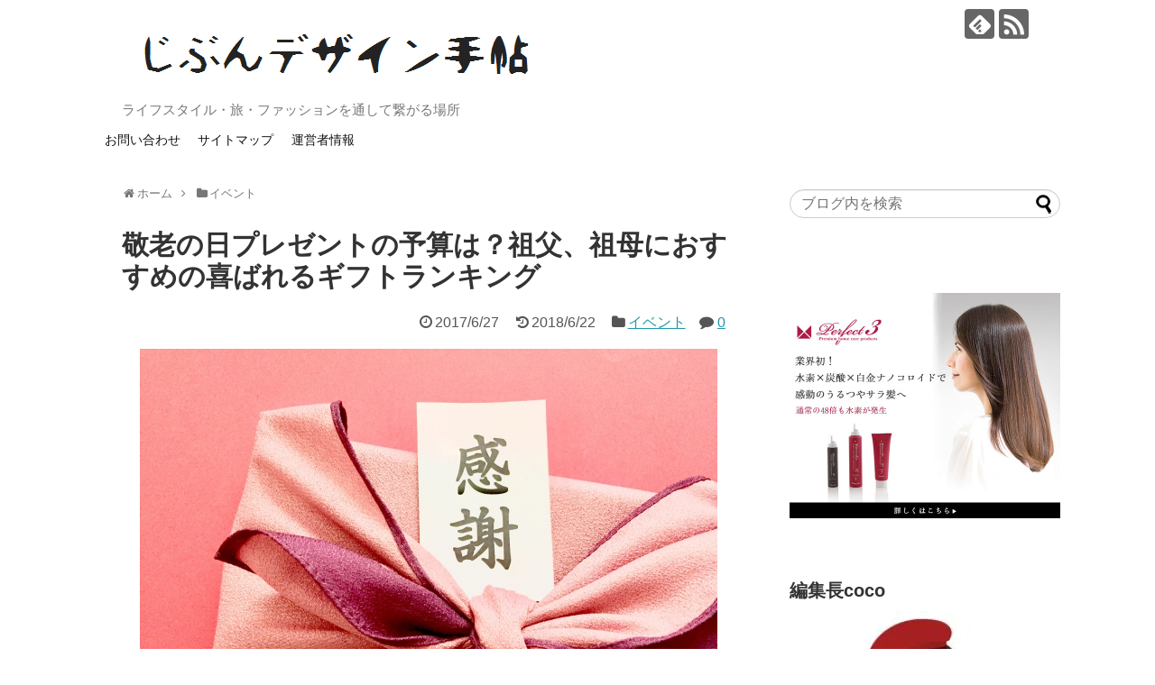

--- FILE ---
content_type: text/html; charset=UTF-8
request_url: https://communediary.com/1550.html
body_size: 23970
content:
<!DOCTYPE html>
<html lang="ja">
<head>
<script async src="//pagead2.googlesyndication.com/pagead/js/adsbygoogle.js"></script>
<script>
  (adsbygoogle = window.adsbygoogle || []).push({
    google_ad_client: "ca-pub-3084373113465117",
    enable_page_level_ads: true
  });
</script>
<meta charset="UTF-8">
  <meta name="viewport" content="width=1280, maximum-scale=1, user-scalable=yes">
<link rel="alternate" type="application/rss+xml" title="じぶんデザイン手帖 RSS Feed" href="https://communediary.com/feed" />
<link rel="pingback" href="https://communediary.com/xmlrpc.php" />
<meta name="description" content="敬老の日は9月の第三月曜日です。日頃の感謝を込めて『いつもありがとう！』と伝えましょう！今回は、「敬老の日のプレゼントの予算は？」「祖父におすすめの喜ばれるギフトランキング」「祖母におすすめの喜ばれるギフトランキング」をご紹介します。by 編集長coco" />
<meta name="keywords" content="敬老の日,プレゼントの,予算は？,祖父,祖母に,おすすめの,喜ばれる,ギフト,ランキング" />
<!-- OGP -->
<meta property="og:type" content="article">
<meta property="og:description" content="敬老の日は9月の第三月曜日です。日頃の感謝を込めて『いつもありがとう！』と伝えましょう！今回は、「敬老の日のプレゼントの予算は？」「祖父におすすめの喜ばれるギフトランキング」「祖母におすすめの喜ばれるギフトランキング」をご紹介します。by 編集長coco">
<meta property="og:title" content="敬老の日プレゼントの予算は？祖父、祖母におすすめの喜ばれるギフトランキング">
<meta property="og:url" content="https://communediary.com/1550.html">
<meta property="og:image" content="https://i1.wp.com/communediary.com/wp-content/uploads/2017/06/e5bee87bc90f97b7f78bd2ff50981c59.jpg?fit=640%2C480&ssl=1">
<meta property="og:site_name" content="じぶんデザイン手帖">
<meta property="og:locale" content="ja_JP">
<!-- /OGP -->
<!-- Twitter Card -->
<meta name="twitter:card" content="summary">
<meta name="twitter:description" content="敬老の日は9月の第三月曜日です。日頃の感謝を込めて『いつもありがとう！』と伝えましょう！今回は、「敬老の日のプレゼントの予算は？」「祖父におすすめの喜ばれるギフトランキング」「祖母におすすめの喜ばれるギフトランキング」をご紹介します。by 編集長coco">
<meta name="twitter:title" content="敬老の日プレゼントの予算は？祖父、祖母におすすめの喜ばれるギフトランキング">
<meta name="twitter:url" content="https://communediary.com/1550.html">
<meta name="twitter:image" content="https://i1.wp.com/communediary.com/wp-content/uploads/2017/06/e5bee87bc90f97b7f78bd2ff50981c59.jpg?fit=640%2C480&ssl=1">
<meta name="twitter:domain" content="communediary.com">
<!-- /Twitter Card -->

<title>敬老の日プレゼントの予算は？祖父、祖母におすすめの喜ばれるギフトランキング | じぶんデザイン手帖</title>

<!-- All in One SEO Pack 2.3.16 by Michael Torbert of Semper Fi Web Design[2104,2148] -->
<meta name="keywords"  content="プレゼント,敬老の日" />

<link rel="canonical" href="https://communediary.com/1550.html" />
<!-- /all in one seo pack -->
<link rel='dns-prefetch' href='//s0.wp.com' />
<link rel='dns-prefetch' href='//secure.gravatar.com' />
<link rel='dns-prefetch' href='//s.w.org' />
<link rel="alternate" type="application/rss+xml" title="じぶんデザイン手帖 &raquo; フィード" href="https://communediary.com/feed" />
<link rel="alternate" type="application/rss+xml" title="じぶんデザイン手帖 &raquo; コメントフィード" href="https://communediary.com/comments/feed" />
<link rel="alternate" type="application/rss+xml" title="じぶんデザイン手帖 &raquo; 敬老の日プレゼントの予算は？祖父、祖母におすすめの喜ばれるギフトランキング のコメントのフィード" href="https://communediary.com/1550.html/feed" />
		<script type="text/javascript">
			window._wpemojiSettings = {"baseUrl":"https:\/\/s.w.org\/images\/core\/emoji\/2.3\/72x72\/","ext":".png","svgUrl":"https:\/\/s.w.org\/images\/core\/emoji\/2.3\/svg\/","svgExt":".svg","source":{"concatemoji":"https:\/\/communediary.com\/wp-includes\/js\/wp-emoji-release.min.js"}};
			!function(t,a,e){var r,i,n,o=a.createElement("canvas"),l=o.getContext&&o.getContext("2d");function c(t){var e=a.createElement("script");e.src=t,e.defer=e.type="text/javascript",a.getElementsByTagName("head")[0].appendChild(e)}for(n=Array("flag","emoji4"),e.supports={everything:!0,everythingExceptFlag:!0},i=0;i<n.length;i++)e.supports[n[i]]=function(t){var e,a=String.fromCharCode;if(!l||!l.fillText)return!1;switch(l.clearRect(0,0,o.width,o.height),l.textBaseline="top",l.font="600 32px Arial",t){case"flag":return(l.fillText(a(55356,56826,55356,56819),0,0),e=o.toDataURL(),l.clearRect(0,0,o.width,o.height),l.fillText(a(55356,56826,8203,55356,56819),0,0),e===o.toDataURL())?!1:(l.clearRect(0,0,o.width,o.height),l.fillText(a(55356,57332,56128,56423,56128,56418,56128,56421,56128,56430,56128,56423,56128,56447),0,0),e=o.toDataURL(),l.clearRect(0,0,o.width,o.height),l.fillText(a(55356,57332,8203,56128,56423,8203,56128,56418,8203,56128,56421,8203,56128,56430,8203,56128,56423,8203,56128,56447),0,0),e!==o.toDataURL());case"emoji4":return l.fillText(a(55358,56794,8205,9794,65039),0,0),e=o.toDataURL(),l.clearRect(0,0,o.width,o.height),l.fillText(a(55358,56794,8203,9794,65039),0,0),e!==o.toDataURL()}return!1}(n[i]),e.supports.everything=e.supports.everything&&e.supports[n[i]],"flag"!==n[i]&&(e.supports.everythingExceptFlag=e.supports.everythingExceptFlag&&e.supports[n[i]]);e.supports.everythingExceptFlag=e.supports.everythingExceptFlag&&!e.supports.flag,e.DOMReady=!1,e.readyCallback=function(){e.DOMReady=!0},e.supports.everything||(r=function(){e.readyCallback()},a.addEventListener?(a.addEventListener("DOMContentLoaded",r,!1),t.addEventListener("load",r,!1)):(t.attachEvent("onload",r),a.attachEvent("onreadystatechange",function(){"complete"===a.readyState&&e.readyCallback()})),(r=e.source||{}).concatemoji?c(r.concatemoji):r.wpemoji&&r.twemoji&&(c(r.twemoji),c(r.wpemoji)))}(window,document,window._wpemojiSettings);
		</script>
		<style type="text/css">
img.wp-smiley,
img.emoji {
	display: inline !important;
	border: none !important;
	box-shadow: none !important;
	height: 1em !important;
	width: 1em !important;
	margin: 0 .07em !important;
	vertical-align: -0.1em !important;
	background: none !important;
	padding: 0 !important;
}
</style>
<link rel='stylesheet' id='simplicity-style-css'  href='https://communediary.com/wp-content/themes/simplicity2/style.css' type='text/css' media='all' />
<link rel='stylesheet' id='responsive-style-css'  href='https://communediary.com/wp-content/themes/simplicity2/css/responsive-pc.css' type='text/css' media='all' />
<link rel='stylesheet' id='skin-style-css'  href='https://communediary.com/wp-content/themes/simplicity2/skins/whity/style.css' type='text/css' media='all' />
<link rel='stylesheet' id='font-awesome-style-css'  href='https://communediary.com/wp-content/themes/simplicity2/webfonts/css/font-awesome.min.css' type='text/css' media='all' />
<link rel='stylesheet' id='icomoon-style-css'  href='https://communediary.com/wp-content/themes/simplicity2/webfonts/icomoon/style.css' type='text/css' media='all' />
<link rel='stylesheet' id='extension-style-css'  href='https://communediary.com/wp-content/themes/simplicity2/css/extension.css' type='text/css' media='all' />
<style id='extension-style-inline-css' type='text/css'>
#s{border-radius:25px}#s:focus{outline:0} #main .entry{width:214px;margin:10px 5px 0 5px;border:1px solid #ddd;border-radius:5px;float:left;clear:none;overflow:visible}#list .entry .entry-thumb{margin-top:0;margin-right:0;margin-left:0;text-align:center;margin-bottom:0}.entry-thumb img{width:100%;height:auto;margin-bottom:6px}.entry-card-content{margin-left:0;clear:both}.entry h2 a{margin-top:0;font-size:16px;line-height:110%}.entry .post-meta{margin:0;font-size:12px}.entry-snippet{font-size:11px;padding:0 5px;word-wrap:break-word}.entry-read a{font-size:12px;padding:0 5px}.entry .post-meta .category{display:none}.entry h2{padding:0 5px;word-wrap:break-word;line-height:100%}.entry-read a.entry-read-link{padding:5px 0;margin-left:5px;margin-right:5px;margin-bottom:5px;width:auto}#main .entry{width:327px}.entry-thumb img{width:327px}.entry h2 a{font-size:18px}.post-meta{font-size:16px}@media screen and (max-width:440px){#main .entry{width:100%;margin:5px 0}.entry-thumb img{width:100%}.entry h2 a{font-size:16px}.post-meta{font-size:14px}}@media screen and (max-width:639px){.article br{display:block}}
</style>
<link rel='stylesheet' id='print-style-css'  href='https://communediary.com/wp-content/themes/simplicity2/css/print.css' type='text/css' media='print' />
<link rel='stylesheet' id='sns-twitter-type-style-css'  href='https://communediary.com/wp-content/themes/simplicity2/css/sns-twitter-type.css' type='text/css' media='all' />
<link rel='stylesheet' id='contact-form-7-css'  href='https://communediary.com/wp-content/plugins/contact-form-7/includes/css/styles.css' type='text/css' media='all' />
<link rel='stylesheet' id='pz-linkcard-css'  href='//communediary.com/wp-content/uploads/pz-linkcard/style.css' type='text/css' media='all' />
<link rel='stylesheet' id='sb-type-std-css'  href='https://communediary.com/wp-content/plugins/speech-bubble/css/sb-type-std.css' type='text/css' media='all' />
<link rel='stylesheet' id='sb-type-fb-css'  href='https://communediary.com/wp-content/plugins/speech-bubble/css/sb-type-fb.css' type='text/css' media='all' />
<link rel='stylesheet' id='sb-type-fb-flat-css'  href='https://communediary.com/wp-content/plugins/speech-bubble/css/sb-type-fb-flat.css' type='text/css' media='all' />
<link rel='stylesheet' id='sb-type-ln-css'  href='https://communediary.com/wp-content/plugins/speech-bubble/css/sb-type-ln.css' type='text/css' media='all' />
<link rel='stylesheet' id='sb-type-ln-flat-css'  href='https://communediary.com/wp-content/plugins/speech-bubble/css/sb-type-ln-flat.css' type='text/css' media='all' />
<link rel='stylesheet' id='sb-type-pink-css'  href='https://communediary.com/wp-content/plugins/speech-bubble/css/sb-type-pink.css' type='text/css' media='all' />
<link rel='stylesheet' id='sb-type-rtail-css'  href='https://communediary.com/wp-content/plugins/speech-bubble/css/sb-type-rtail.css' type='text/css' media='all' />
<link rel='stylesheet' id='sb-type-drop-css'  href='https://communediary.com/wp-content/plugins/speech-bubble/css/sb-type-drop.css' type='text/css' media='all' />
<link rel='stylesheet' id='sb-type-think-css'  href='https://communediary.com/wp-content/plugins/speech-bubble/css/sb-type-think.css' type='text/css' media='all' />
<link rel='stylesheet' id='sb-no-br-css'  href='https://communediary.com/wp-content/plugins/speech-bubble/css/sb-no-br.css' type='text/css' media='all' />
<link rel='stylesheet' id='toc-screen-css'  href='https://communediary.com/wp-content/plugins/table-of-contents-plus/screen.min.css' type='text/css' media='all' />
<link rel='stylesheet' id='wordpress-popular-posts-css-css'  href='https://communediary.com/wp-content/plugins/wordpress-popular-posts/public/css/wpp.css' type='text/css' media='all' />
<link rel='stylesheet' id='ppress-frontend-css'  href='https://communediary.com/wp-content/plugins/wp-user-avatar/assets/css/frontend.min.css' type='text/css' media='all' />
<link rel='stylesheet' id='ppress-flatpickr-css'  href='https://communediary.com/wp-content/plugins/wp-user-avatar/assets/flatpickr/flatpickr.min.css' type='text/css' media='all' />
<link rel='stylesheet' id='ppress-select2-css'  href='https://communediary.com/wp-content/plugins/wp-user-avatar/assets/select2/select2.min.css' type='text/css' media='all' />
<link rel='stylesheet' id='yyi_rinker_stylesheet-css'  href='https://communediary.com/wp-content/plugins/yyi-rinker/css/style.css?v=1.1.0' type='text/css' media='all' />
<link rel='stylesheet' id='fancybox-css'  href='https://communediary.com/wp-content/plugins/easy-fancybox/fancybox/1.5.4/jquery.fancybox.min.css' type='text/css' media='screen' />
<link rel='stylesheet' id='jetpack_css-css'  href='https://communediary.com/wp-content/plugins/jetpack/css/jetpack.css' type='text/css' media='all' />
<style id='quads-styles-inline-css' type='text/css'>

    .quads-location ins.adsbygoogle {
        background: transparent !important;
    }
    .quads.quads_ad_container { display: grid; grid-template-columns: auto; grid-gap: 10px; padding: 10px; }
    .grid_image{animation: fadeIn 0.5s;-webkit-animation: fadeIn 0.5s;-moz-animation: fadeIn 0.5s;
        -o-animation: fadeIn 0.5s;-ms-animation: fadeIn 0.5s;}
    .quads-ad-label { font-size: 12px; text-align: center; color: #333;}
    .quads_click_impression { display: none;}
</style>
<script type='text/javascript' src='https://communediary.com/wp-includes/js/jquery/jquery.js'></script>
<script type='text/javascript' src='https://communediary.com/wp-includes/js/jquery/jquery-migrate.min.js'></script>
<script type='text/javascript'>
/* <![CDATA[ */
var related_posts_js_options = {"post_heading":"h4"};
/* ]]> */
</script>
<script type='text/javascript' src='https://communediary.com/wp-content/plugins/jetpack/modules/related-posts/related-posts.js'></script>
<script type='text/javascript'>
/* <![CDATA[ */
var wpp_params = {"sampling_active":"","sampling_rate":"100","ajax_url":"https:\/\/communediary.com\/wp-admin\/admin-ajax.php","action":"update_views_ajax","ID":"1550","token":"a3e53d51c4"};
/* ]]> */
</script>
<script type='text/javascript' src='https://communediary.com/wp-content/plugins/wordpress-popular-posts/public/js/tracking.js'></script>
<script type='text/javascript' src='https://communediary.com/wp-content/plugins/wp-user-avatar/assets/flatpickr/flatpickr.min.js'></script>
<script type='text/javascript' src='https://communediary.com/wp-content/plugins/wp-user-avatar/assets/select2/select2.min.js'></script>
<script type='text/javascript' src='https://communediary.com/wp-content/plugins/yyi-rinker/js/event-tracking.js?v=1.1.0'></script>
<link rel='shortlink' href='https://wp.me/p8rudS-p0' />
<link rel="alternate" type="application/json+oembed" href="https://communediary.com/wp-json/oembed/1.0/embed?url=https%3A%2F%2Fcommunediary.com%2F1550.html" />
<link rel="alternate" type="text/xml+oembed" href="https://communediary.com/wp-json/oembed/1.0/embed?url=https%3A%2F%2Fcommunediary.com%2F1550.html&#038;format=xml" />
<link rel="apple-touch-icon" sizes="180x180" href="/wp-content/uploads/fbrfg/apple-touch-icon.png">
<link rel="icon" type="image/png" sizes="32x32" href="/wp-content/uploads/fbrfg/favicon-32x32.png">
<link rel="icon" type="image/png" sizes="16x16" href="/wp-content/uploads/fbrfg/favicon-16x16.png">
<link rel="manifest" href="/wp-content/uploads/fbrfg/manifest.json">
<link rel="mask-icon" href="/wp-content/uploads/fbrfg/safari-pinned-tab.svg" color="#5bbad5">
<link rel="shortcut icon" href="/wp-content/uploads/fbrfg/favicon.ico">
<meta name="msapplication-config" content="/wp-content/uploads/fbrfg/browserconfig.xml">
<meta name="theme-color" content="#ffffff"><script>document.cookie = 'quads_browser_width='+screen.width;</script><script type="text/javascript" language="javascript">
    var vc_pid = "885584871";
</script><script type="text/javascript" src="//aml.valuecommerce.com/vcdal.js" async></script>
<link rel='dns-prefetch' href='//v0.wordpress.com'/>
<link rel='dns-prefetch' href='//i0.wp.com'/>
<link rel='dns-prefetch' href='//i1.wp.com'/>
<link rel='dns-prefetch' href='//i2.wp.com'/>
<style type='text/css'>img#wpstats{display:none}</style><meta name="description" content="敬老の日は9月の第三月曜日です。 母の日・父の日同様プレゼントはどうしようかと悩むことが多いのではないでしょう&hellip;" />
<link rel="icon" href="https://i1.wp.com/communediary.com/wp-content/uploads/2018/06/image.jpg?fit=32%2C32&#038;ssl=1" sizes="32x32" />
<link rel="icon" href="https://i1.wp.com/communediary.com/wp-content/uploads/2018/06/image.jpg?fit=192%2C192&#038;ssl=1" sizes="192x192" />
<link rel="apple-touch-icon-precomposed" href="https://i1.wp.com/communediary.com/wp-content/uploads/2018/06/image.jpg?fit=180%2C180&#038;ssl=1" />
<meta name="msapplication-TileImage" content="https://i1.wp.com/communediary.com/wp-content/uploads/2018/06/image.jpg?fit=270%2C270&#038;ssl=1" />
			<style type="text/css" id="wp-custom-css">
				/* ---------------------------- */
table {
    width: 333px!important;
    margin: 0px auto!important;
}

table, td {
    border: none!important;
}
/* ---------------------------- */
/*
ここに独自の CSS を追加することができます。

詳しくは上のヘルプアイコンをクリックしてください。
*/

			</style>
		</head>
  <body class="post-template-default single single-post postid-1550 single-format-standard categoryid-34" itemscope itemtype="http://schema.org/WebPage">
    <div id="container">

      <!-- header -->
      <header itemscope itemtype="http://schema.org/WPHeader">
        <div id="header" class="clearfix">
          <div id="header-in">

                        <div id="h-top">
              <!-- モバイルメニュー表示用のボタン -->
<div id="mobile-menu">
  <a id="mobile-menu-toggle" href="#"><span class="fa fa-bars fa-2x"></span></a>
</div>

              <div class="alignleft top-title-catchphrase">
                <!-- サイトのタイトル -->
<p id="site-title" itemscope itemtype="http://schema.org/Organization">
  <a href="https://communediary.com/"><img src="https://communediary.com/wp-content/uploads/2017/04/ee8ed3a34384bd32e5ded94b65724c47.png" alt="じぶんデザイン手帖" class="site-title-img" /></a></p>
<!-- サイトの概要 -->
<p id="site-description">
  ライフスタイル・旅・ファッションを通して繋がる場所</p>
              </div>

              <div class="alignright top-sns-follows">
                                <!-- SNSページ -->
<div class="sns-pages">
<p class="sns-follow-msg">フォローする</p>
<ul class="snsp">
<li class="feedly-page"><a href='//feedly.com/index.html#subscription%2Ffeed%2Fhttps%3A%2F%2Fcommunediary.com%2Ffeed' target='blank' title="feedlyで更新情報を購読" rel="nofollow"><span class="icon-feedly-logo"></span></a></li><li class="rss-page"><a href="https://communediary.com/feed" target="_blank" title="RSSで更新情報をフォロー" rel="nofollow"><span class="icon-rss-logo"></span></a></li>  </ul>
</div>
                              </div>

            </div><!-- /#h-top -->
          </div><!-- /#header-in -->
        </div><!-- /#header -->
      </header>

      <!-- Navigation -->
<nav itemscope itemtype="http://schema.org/SiteNavigationElement">
  <div id="navi">
      	<div id="navi-in">
      <div class="menu"><ul>
<li class="page_item page-item-20"><a href="https://communediary.com/page-20.html">お問い合わせ</a></li>
<li class="page_item page-item-27"><a href="https://communediary.com/page-27.html">サイトマップ</a></li>
<li class="page_item page-item-214"><a href="https://communediary.com/page-214.html">運営者情報</a></li>
</ul></div>
    </div><!-- /#navi-in -->
  </div><!-- /#navi -->
</nav>
<!-- /Navigation -->
      <!-- 本体部分 -->
      <div id="body">
        <div id="body-in">

          
          <!-- main -->
          <main itemscope itemprop="mainContentOfPage">
            <div id="main" itemscope itemtype="http://schema.org/Blog">


  
  <div id="breadcrumb" class="breadcrumb-category"><div itemtype="http://data-vocabulary.org/Breadcrumb" itemscope="" class="breadcrumb-home"><span class="fa fa-home fa-fw"></span><a href="https://communediary.com" itemprop="url"><span itemprop="title">ホーム</span></a><span class="sp"><span class="fa fa-angle-right"></span></span></div><div itemtype="http://data-vocabulary.org/Breadcrumb" itemscope=""><span class="fa fa-folder fa-fw"></span><a href="https://communediary.com/category/%e3%82%a4%e3%83%99%e3%83%b3%e3%83%88" itemprop="url"><span itemprop="title">イベント</span></a></div></div><!-- /#breadcrumb -->  <div id="post-1550" class="post-1550 post type-post status-publish format-standard has-post-thumbnail hentry category-34 tag-81 tag-122">
  <article class="article">
  
  
  <header>
    <h1 class="entry-title">
            敬老の日プレゼントの予算は？祖父、祖母におすすめの喜ばれるギフトランキング          </h1>
    <p class="post-meta">
            <span class="post-date"><span class="fa fa-clock-o fa-fw"></span><time class="entry-date date published" datetime="2017-06-27T23:46:55+00:00">2017/6/27</time></span>
        <span class="post-update"><span class="fa fa-history fa-fw"></span><span class="entry-date date updated">2018/6/22</span></span>
  
      <span class="category"><span class="fa fa-folder fa-fw"></span><a href="https://communediary.com/category/%e3%82%a4%e3%83%99%e3%83%b3%e3%83%88" rel="category tag">イベント</a></span>

              <span class="comments">
          <span class="fa fa-comment"></span>
          <span class="comment-count">
            <a href="https://communediary.com/1550.html#reply-title" class="comment-count-link">0</a>
          </span>
        </span>
      
      
      
      
      
    </p>

    
    
    
      </header>

  
  <div id="the-content" class="entry-content">
  <p><img data-attachment-id="1551" data-permalink="https://communediary.com/1550.html/%e6%95%ac%e8%80%81%e3%81%ae%e6%97%a5" data-orig-file="https://i1.wp.com/communediary.com/wp-content/uploads/2017/06/e5bee87bc90f97b7f78bd2ff50981c59.jpg?fit=640%2C480&amp;ssl=1" data-orig-size="640,480" data-comments-opened="1" data-image-meta="{&quot;aperture&quot;:&quot;0&quot;,&quot;credit&quot;:&quot;&quot;,&quot;camera&quot;:&quot;&quot;,&quot;caption&quot;:&quot;&quot;,&quot;created_timestamp&quot;:&quot;0&quot;,&quot;copyright&quot;:&quot;&quot;,&quot;focal_length&quot;:&quot;0&quot;,&quot;iso&quot;:&quot;0&quot;,&quot;shutter_speed&quot;:&quot;0&quot;,&quot;title&quot;:&quot;&quot;,&quot;orientation&quot;:&quot;0&quot;}" data-image-title="敬老の日" data-image-description="" data-medium-file="https://i1.wp.com/communediary.com/wp-content/uploads/2017/06/e5bee87bc90f97b7f78bd2ff50981c59.jpg?fit=300%2C225&amp;ssl=1" data-large-file="https://i1.wp.com/communediary.com/wp-content/uploads/2017/06/e5bee87bc90f97b7f78bd2ff50981c59.jpg?fit=640%2C480&amp;ssl=1" src="https://i1.wp.com/communediary.com/wp-content/uploads/2017/06/e5bee87bc90f97b7f78bd2ff50981c59.jpg?resize=640%2C480" alt="" class="aligncenter size-full wp-image-1551" srcset="https://i1.wp.com/communediary.com/wp-content/uploads/2017/06/e5bee87bc90f97b7f78bd2ff50981c59.jpg?w=640&amp;ssl=1 640w, https://i1.wp.com/communediary.com/wp-content/uploads/2017/06/e5bee87bc90f97b7f78bd2ff50981c59.jpg?resize=300%2C225&amp;ssl=1 300w, https://i1.wp.com/communediary.com/wp-content/uploads/2017/06/e5bee87bc90f97b7f78bd2ff50981c59.jpg?resize=320%2C240&amp;ssl=1 320w" sizes="(max-width: 640px) 100vw, 640px" data-recalc-dims="1" /></p>
<p>敬老の日は9月の第三月曜日です。<br />
母の日・父の日同様プレゼントはどうしようかと悩むことが多いのではないでしょうか？</p>
<p>おじいちゃんとおばあちゃんにはお小遣いを貰ってきた方も多いのでは？<br />
こんな時にしっかりお礼のプレゼントをするチャンスでもあります。</p>
<p>日頃の感謝を込めて『いつもありがとう！』と伝えましょう！</p>
<p>今回は、<br />
●敬老の日のプレゼントの予算は？<br />
●祖父におすすめの喜ばれるギフトランキング<br />
●祖母におすすめの喜ばれるギフトランキング<br />
をご紹介します。</p>

<!-- WP QUADS Content Ad Plugin v. 2.0.84 -->
<div class="quads-location quads-ad3" id="quads-ad3" style="float:none;margin:10px 0 10px 0;text-align:center;">
スポンサーリンク<br />
<script async src="//pagead2.googlesyndication.com/pagead/js/adsbygoogle.js"></script>
<!-- https://communediary.com/<more＞直下 -->
<ins class="adsbygoogle"
     style="display:inline-block;width:300px;height:250px"
     data-ad-client="ca-pub-3084373113465117"
     data-ad-slot="2600896196"></ins>
<script>
(adsbygoogle = window.adsbygoogle || []).push({});
</script>
</div>

<h2>敬老の日のプレゼントの予算は？</h2>
<p>敬老の日のプレゼントの相場は大体3,000円〜5,000円程度が一番多いです。<br />
孫同士・親も含めてプレゼント代を出し合う場合ですと、1万円以上のプレゼントができることもあります。</p>
<p>その場合ですと、なかなか手が出しにくい高価なプレゼントだったり、<br />
家族みんなで外食や日帰り温泉などをプレゼントも喜ばれるひとつです。<br />
日頃なかなか会えないのなら会いに行くことも素敵なギフトになりますよね！</p>
<p><a href="http://communediary.com/432.html">●両親へ温泉旅行をプレゼントするためにおすすめ予算別カタログギフト</a></p>
<p>物などのプレゼントが喜ばれるのか？<br />
会って一緒の時間を過ごすことが喜ばれるのか？は<br />
それぞれ家族の形によって違ってくると思いますので一度検討されてみては？</p>
<p>どちらにせよ、おじいちゃん、おばあちゃんに喜んで貰うことが一番なので、素敵なプレゼントを贈れるといいですね！</p>
<h2>祖父におすすめの喜ばれるギフトランキング</h2>
<h3>5位　食事券</h3>
<p>たまには気分転換に外食でも！という時に良いギフトとなります。<br />
なぜなら「食事券」は普通にレストランに予約を入れるよりも数千円安く購入できるものもあるからです。<br />
ペアで購入がほぼなので、おじいちゃんとおばあちゃん2人一緒に贈りましょう。</p>
<p><a href="https://px.a8.net/svt/ejp?a8mat=2TR9GT+DJ0NXM+1OK+O5ZG1" target="_blank" rel="nofollow"><br />
<img width="234" height="60" alt="" src="https://www26.a8.net/svt/bgt?aid=170913197818&#038;wid=004&#038;eno=01&#038;mid=s00000000218004059000&#038;mc=1"></a><br />
<img src="https://i2.wp.com/www17.a8.net/0.gif?resize=1%2C1&#038;ssl=1" alt="" data-recalc-dims="1"></p>
<h3>4位　和菓子</h3>
<p>好きな「和菓子」、よく食べている「和菓子」を贈るのもいいです。<br />
敬老の日用に出ている和菓子であればメッセージ付きで贈れることも！</p>
<p><a href="https://px.a8.net/svt/ejp?a8mat=2TR9GT+B2WIEI+2UIK+60H7L" target="_blank" rel="nofollow"><br />
<img width="468" height="60" alt="" src="https://www25.a8.net/svt/bgt?aid=170913197670&#038;wid=004&#038;eno=01&#038;mid=s00000013286001010000&#038;mc=1"></a><br />
<img src="https://i0.wp.com/www11.a8.net/0.gif?resize=1%2C1&#038;ssl=1" alt="" data-recalc-dims="1"></p>
<p><a href="https://hb.afl.rakuten.co.jp/hgc/15d84fa6.14299b08.15d84fa7.23a932f7/?pc=https%3A%2F%2Fitem.rakuten.co.jp%2Fokashi%2Fkuri-kaki-tsume-10sale%2F&#038;m=http%3A%2F%2Fm.rakuten.co.jp%2Fokashi%2Fi%2F10000317%2F&#038;link_type=text&#038;ut=eyJwYWdlIjoiaXRlbSIsInR5cGUiOiJ0ZXh0Iiwic2l6ZSI6IjI0MHgyNDAiLCJuYW0iOjEsIm5hbXAiOiJkb3duIiwiY29tIjoxLCJjb21wIjoiZG93biIsInByaWNlIjowLCJib3IiOjEsImNvbCI6MH0%3D" target="_blank" rel="nofollow" style="word-wrap:break-word;"  >楽天総合ランク1位【7大特典付】★楽天認定スイーツグランプリ1位獲得【送料無料】岐阜中津川栗きんとん5個栗柿5個入り3,350円干し柿の中に栗きんとん</a></p>
<h3>3位　商品券・ビール券などの金券</h3>
<p>おじいちゃん本人で好きなものを選んで楽しんで欲しい場合は「商品券」「ビール券」などが人気のギフトです。</p>
<p>おじいちゃんの好きなものがわからない場合なども良いプレゼントになりそうです。</p>
<h3>2位　洋服・装飾品</h3>
<p>スーツをよく着るのなら「ネクタイ」や「ネクタイピン」<br />
帽子をよく被るのなら「帽子」（似合うもの）<br />
普段着に着てもらうのなら「シャツ」「ポロシャツ」などなど</p>
<p>贈って使われるものを贈りましょう。<br />
普段使いに「財布」などもいいと思います。</p>
<h3>1位　お酒</h3>
<p>お酒のプレゼントは父の日でも圧倒的に人気の品です。<br />
やはり男性の定番と言っても過言ではありません。</p>
<p>プレゼントとしてお酒を贈るのなら普段愛用している銘柄、<br />
もしくは予算が許すのならいつものお酒のワンランク上を贈るのもおすすめです。</p>
<p><a href="https://px.a8.net/svt/ejp?a8mat=2TR9GT+BE7QWA+3GGK+60WN5" target="_blank" rel="nofollow"><br />
<img width="300" height="250" alt="" src="https://www26.a8.net/svt/bgt?aid=170913197689&#038;wid=004&#038;eno=01&#038;mid=s00000016130001012000&#038;mc=1"></a><br />
<img src="https://i0.wp.com/www12.a8.net/0.gif?resize=1%2C1&#038;ssl=1" alt="" data-recalc-dims="1"></p>
<p>一緒に名入れグラスを贈っても喜ばれるギフトとなるでしょう。</p>

<!-- WP QUADS Content Ad Plugin v. 2.0.84 -->
<div class="quads-location quads-ad1" id="quads-ad1" style="float:none;margin:10px 0 10px 0;text-align:center;">
スポンサーリンク<br />
<script async src="//pagead2.googlesyndication.com/pagead/js/adsbygoogle.js"></script>
<!-- https://communediary.com/記事中 -->
<ins class="adsbygoogle"
     style="display:inline-block;width:300px;height:250px"
     data-ad-client="ca-pub-3084373113465117"
     data-ad-slot="4337074723"></ins>
<script>
(adsbygoogle = window.adsbygoogle || []).push({});
</script>
</div>

<h2>祖母におすすめの喜ばれるギフトランキング</h2>
<h3>5位　洋菓子</h3>
<p>紅茶によく合う「タルト」「カステラ」「クッキー」「シュークリーム」など洋菓子は喜ばれる要素も多く、選びやすくもありますよね。<br />
日持ちのよい「ゼリー」なども人気です。</p>
<p>おばあちゃんの大好きなスイーツを選んで贈りましょう。</p>
<p><a href="https://px.a8.net/svt/ejp?a8mat=2TR9GT+AZBWRU+3TRG+5ZU29" target="_blank" rel="nofollow"><br />
<img width="468" height="60" alt="" src="https://www27.a8.net/svt/bgt?aid=170913197664&#038;wid=004&#038;eno=01&#038;mid=s00000017854001007000&#038;mc=1"></a><br />
<img src="https://i1.wp.com/www13.a8.net/0.gif?resize=1%2C1&#038;ssl=1" alt="" data-recalc-dims="1"></p>
<p><a href="https://hb.afl.rakuten.co.jp/hgc/15d8502b.c3b104e0.15d8502c.67210584/?pc=https%3A%2F%2Fitem.rakuten.co.jp%2Fkihachi%2Fk12013%2F&#038;m=i%2F10000007%2F&#038;link_type=text&#038;ut=eyJwYWdlIjoiaXRlbSIsInR5cGUiOiJ0ZXh0Iiwic2l6ZSI6IjI0MHgyNDAiLCJuYW0iOjEsIm5hbXAiOiJkb3duIiwiY29tIjoxLCJjb21wIjoiZG93biIsInByaWNlIjowLCJib3IiOjEsImNvbCI6MH0%3D" target="_blank" rel="nofollow" style="word-wrap:break-word;"  >焼菓子詰合せ 8種20個入【パティスリー キハチ】【楽ギフ_包装】【洋菓子・焼き菓子・内祝い】【送料無料】</a></p>
<h3>4位　和菓子</h3>
<p>和菓子もバリエーション豊富なスイーツです。<br />
「もなか」「まんじゅう」「ようかん」「せんべい」など<br />
いろいろ入っている「和菓子・詰め合わせ」などもおすすめです！</p>
<p>たくさん入っているものを贈る場合は日持ちができるのかどうかもチェックして贈るようにしましょう。</p>
<p><a href="https://hb.afl.rakuten.co.jp/hgc/15d84fff.6c89aec6.15d85000.28d23713/?pc=https%3A%2F%2Fitem.rakuten.co.jp%2Fitohkyuemon%2F093770%2F&#038;m=http%3A%2F%2Fm.rakuten.co.jp%2Fitohkyuemon%2Fi%2F10000555%2F&#038;link_type=text&#038;ut=eyJwYWdlIjoiaXRlbSIsInR5cGUiOiJ0ZXh0Iiwic2l6ZSI6IjI0MHgyNDAiLCJuYW0iOjEsIm5hbXAiOiJkb3duIiwiY29tIjoxLCJjb21wIjoiZG93biIsInByaWNlIjowLCJib3IiOjEsImNvbCI6MH0%3D" target="_blank" rel="nofollow" style="word-wrap:break-word;"  >送料無料 宇治抹茶スイーツお試しセット 抹茶あんみつ 抹茶生チョコレート 抹茶大福 抹茶ロールケーキ 抹茶スイーツ お取り寄せ スイーツ 和菓子</a></p>
<h3>3位　洋服・装飾品</h3>
<p>お気に入りの洋服に似合う「アクセサリー」<br />
似合いそうな「シャツ」「ワンピース」<br />
感謝を込めて素敵な「エプロン」など</p>
<p>おばあちゃんが喜んで、よく使ってもらえるアイテムを贈れるといいと思います。</p>
<h3>2位　家族とのお食事</h3>
<p>家族と一緒に過ごす時間はかけがえのないものです。<br />
外食でもいいですし、家で一緒にお食事をしてみてはいかがでしょうか？</p>
<p>料理を一緒にする、おばあちゃんに教えてもらうことも良い時間を過ごすことができそうです。</p>
<p><a href="https://px.a8.net/svt/ejp?a8mat=2TR9GT+C5094A+3RVO+5ZU29" target="_blank" rel="nofollow"><br />
<img width="300" height="250" alt="" src="https://www25.a8.net/svt/bgt?aid=170913197734&#038;wid=004&#038;eno=01&#038;mid=s00000017610001007000&#038;mc=1"></a><br />
<img src="https://i0.wp.com/www15.a8.net/0.gif?resize=1%2C1&#038;ssl=1" alt="" data-recalc-dims="1"></p>
<h3>1位　花</h3>
<p>「花」はダントツの人気です。<br />
楽天などでの購入の場合には、「花」と「お菓子」セットで贈れるものも多いです。<br />
一緒にメッセージも添えれるものがいいでしょう。</p>
<p>「花」のプレゼントは嬉しいだろうけど、手入れが大変そうと感じるのなら<br />
鉢など大きくて重い装飾の「花ギフト」は避けたり、<br />
手入れが簡単なプリザードフラワーを選んで見るなどの考慮も必要です。</p>
<h4>お手軽さを重点に置くのなら、フラワーボックスがおすすめ！！</h4>
<p>フラワーボックスの質を低下させないために各セット一日10個限定販売。<br />
専用のデザイナーが2人でひとつひとつを作りこんで更に梱包も形が崩れぬよう慎重に作業を行わうために限定販売という貴重なもの！パッと華やかさを提供してもらえる！</p>
<p><a href="https://px.a8.net/svt/ejp?a8mat=2TL5GP+23M4X6+3JGC+65EOH" target="_blank" rel="nofollow"><br />
<img width="400" height="225" alt="" src="https://www21.a8.net/svt/bgt?aid=170628073127&#038;wid=004&#038;eno=01&#038;mid=s00000016518001033000&#038;mc=1"></a><br />
<img src="https://i0.wp.com/www11.a8.net/0.gif?resize=1%2C1&#038;ssl=1" alt="" data-recalc-dims="1"></p>
<p><a href="https://px.a8.net/svt/ejp?a8mat=2TL5GP+23M4X6+3JGC+5YRHE" target="_blank" rel="nofollow">フラワーボックス【フローリストクラウン】</a><br />
<img src="https://i1.wp.com/www16.a8.net/0.gif?resize=1%2C1&#038;ssl=1" alt="" data-recalc-dims="1"></p>
<h2>敬老の日プレゼントの予算は？祖父、祖母におすすめの喜ばれるギフトランキングのまとめ</h2>
<p>まずは予算を決めてからプレゼントを選んでいきましょう。<br />
おじいちゃん、おばあちゃんが誕生日以外でお祝いしてもらえる日でもあります。</p>
<p>プレゼントと一緒に一言メッセージを添えて贈ると<br />
より喜ばれます。</p>
<p>ぜひ、厳選した素敵なギフトを贈れるといいですね！<br />
<span class="bold"><span class="marker-under">＜関連記事＞</span></span><br />
<a href="http://communediary.com/1027.html">●父の日母の日敬老の日に無印良品で世界で1つだけのアート作品をプレゼント♪</a><br />
<img data-attachment-id="633" data-permalink="https://communediary.com/624.html/%e7%b7%a8%e9%9b%86%e9%95%b7coco_0409110523" data-orig-file="https://i0.wp.com/communediary.com/wp-content/uploads/2017/04/2b3d2927f3afe56e6135e1b3bb10e0ad.png?fit=240%2C240&amp;ssl=1" data-orig-size="240,240" data-comments-opened="1" data-image-meta="{&quot;aperture&quot;:&quot;0&quot;,&quot;credit&quot;:&quot;&quot;,&quot;camera&quot;:&quot;&quot;,&quot;caption&quot;:&quot;&quot;,&quot;created_timestamp&quot;:&quot;0&quot;,&quot;copyright&quot;:&quot;&quot;,&quot;focal_length&quot;:&quot;0&quot;,&quot;iso&quot;:&quot;0&quot;,&quot;shutter_speed&quot;:&quot;0&quot;,&quot;title&quot;:&quot;&quot;,&quot;orientation&quot;:&quot;0&quot;}" data-image-title="編集長coco_0409110523" data-image-description="" data-medium-file="https://i0.wp.com/communediary.com/wp-content/uploads/2017/04/2b3d2927f3afe56e6135e1b3bb10e0ad.png?fit=240%2C240&amp;ssl=1" data-large-file="https://i0.wp.com/communediary.com/wp-content/uploads/2017/04/2b3d2927f3afe56e6135e1b3bb10e0ad.png?fit=240%2C240&amp;ssl=1" src="https://i2.wp.com/communediary.com/wp-content/uploads/2017/04/2b3d2927f3afe56e6135e1b3bb10e0ad-150x150.png?resize=100%2C100" alt="" class="aligncenter size-thumbnail wp-image-633" srcset="https://i0.wp.com/communediary.com/wp-content/uploads/2017/04/2b3d2927f3afe56e6135e1b3bb10e0ad.png?resize=150%2C150&amp;ssl=1 150w, https://i0.wp.com/communediary.com/wp-content/uploads/2017/04/2b3d2927f3afe56e6135e1b3bb10e0ad.png?resize=100%2C100&amp;ssl=1 100w, https://i0.wp.com/communediary.com/wp-content/uploads/2017/04/2b3d2927f3afe56e6135e1b3bb10e0ad.png?w=240&amp;ssl=1 240w" sizes="(max-width: 100px) 100vw, 100px" data-recalc-dims="1" /><center>by 編集長coco</center></p>

<!-- WP QUADS Content Ad Plugin v. 2.0.84 -->
<div class="quads-location quads-ad2" id="quads-ad2" style="float:none;margin:10px 0 10px 0;text-align:center;">
スポンサーリンク<br />
<script async src="//pagead2.googlesyndication.com/pagead/js/adsbygoogle.js"></script>
<!-- https://communediary.com/記事下 -->
<ins class="adsbygoogle"
     style="display:inline-block;width:300px;height:250px"
     data-ad-client="ca-pub-3084373113465117"
     data-ad-slot="5502391701"></ins>
<script>
(adsbygoogle = window.adsbygoogle || []).push({});
</script>
</div>


<div id='jp-relatedposts' class='jp-relatedposts' >
	<h3 class="jp-relatedposts-headline"><em>関連</em></h3>
</div>  </div>

  <footer>
    <!-- ページリンク -->
    
      <!-- 文章下広告 -->
                  

    
    <div id="sns-group" class="sns-group sns-group-bottom">
    <div class="sns-buttons sns-buttons-pc">
    <p class="sns-share-msg">シェアする</p>
    <ul class="snsb clearfix">
    <li class="balloon-btn twitter-balloon-btn twitter-balloon-btn-defalt">
  <div class="balloon-btn-set">
    <div class="arrow-box">
      <a href="//twitter.com/search?q=https%3A%2F%2Fcommunediary.com%2F1550.html" target="blank" class="arrow-box-link twitter-arrow-box-link" rel="nofollow">
        <span class="social-count twitter-count"><span class="fa fa-comments"></span></span>
      </a>
    </div>
    <a href="//twitter.com/share?text=%E6%95%AC%E8%80%81%E3%81%AE%E6%97%A5%E3%83%97%E3%83%AC%E3%82%BC%E3%83%B3%E3%83%88%E3%81%AE%E4%BA%88%E7%AE%97%E3%81%AF%EF%BC%9F%E7%A5%96%E7%88%B6%E3%80%81%E7%A5%96%E6%AF%8D%E3%81%AB%E3%81%8A%E3%81%99%E3%81%99%E3%82%81%E3%81%AE%E5%96%9C%E3%81%B0%E3%82%8C%E3%82%8B%E3%82%AE%E3%83%95%E3%83%88%E3%83%A9%E3%83%B3%E3%82%AD%E3%83%B3%E3%82%B0&amp;url=https%3A%2F%2Fcommunediary.com%2F1550.html" target="blank" class="balloon-btn-link twitter-balloon-btn-link twitter-balloon-btn-link-default" rel="nofollow">
      <span class="fa fa-twitter"></span>
              <span class="tweet-label">ツイート</span>
          </a>
  </div>
</li>
        <li class="facebook-btn"><div class="fb-like" data-href="https://communediary.com/1550.html" data-layout="box_count" data-action="like" data-show-faces="false" data-share="true"></div></li>
            <li class="google-plus-btn"><script type="text/javascript" src="//apis.google.com/js/plusone.js"></script>
      <div class="g-plusone" data-size="tall" data-href="https://communediary.com/1550.html"></div>
    </li>
            <li class="hatena-btn"> <a href="//b.hatena.ne.jp/entry/https://communediary.com/1550.html" class="hatena-bookmark-button" data-hatena-bookmark-title="敬老の日プレゼントの予算は？祖父、祖母におすすめの喜ばれるギフトランキング｜じぶんデザイン手帖" data-hatena-bookmark-layout="vertical-balloon" title="このエントリーをはてなブックマークに追加"><img src="//b.st-hatena.com/images/entry-button/button-only.gif" alt="このエントリーをはてなブックマークに追加" style="border: none;" /></a><script type="text/javascript" src="//b.st-hatena.com/js/bookmark_button.js" async="async"></script>
    </li>
            <li class="pocket-btn"><a data-pocket-label="pocket" data-pocket-count="vertical" class="pocket-btn" data-lang="en"></a>
<script type="text/javascript">!function(d,i){if(!d.getElementById(i)){var j=d.createElement("script");j.id=i;j.src="//widgets.getpocket.com/v1/j/btn.js?v=1";var w=d.getElementById(i);d.body.appendChild(j);}}(document,"pocket-btn-js");</script>
    </li>
            <li class="line-btn">
      <a href="//lineit.line.me/share/ui?url=https://communediary.com/1550.html" target="blank" class="line-btn-link" rel="nofollow">
          <img src="https://communediary.com/wp-content/themes/simplicity2/images/line-btn.png" alt="" class="line-btn-img"><img src="https://communediary.com/wp-content/themes/simplicity2/images/line-btn-mini.png" alt="" class="line-btn-img-mini">
        </a>
    </li>
                      </ul>
</div>

    <!-- SNSページ -->
<div class="sns-pages">
<p class="sns-follow-msg">フォローする</p>
<ul class="snsp">
<li class="feedly-page"><a href='//feedly.com/index.html#subscription%2Ffeed%2Fhttps%3A%2F%2Fcommunediary.com%2Ffeed' target='blank' title="feedlyで更新情報を購読" rel="nofollow"><span class="icon-feedly-logo"></span></a></li><li class="rss-page"><a href="https://communediary.com/feed" target="_blank" title="RSSで更新情報をフォロー" rel="nofollow"><span class="icon-rss-logo"></span></a></li>  </ul>
</div>
    </div>

          <div id="widget-under-sns-buttons" class="widgets">
      <div id="text-6" class="widget-under-sns-buttons widget_text"><div class="widget-under-sns-buttons-title main-widget-label">関連コンテンツ</div>			<div class="textwidget"> <center>関連コンテンツ</center>
<script async src="//pagead2.googlesyndication.com/pagead/js/adsbygoogle.js"></script>
<ins class="adsbygoogle"
     style="display:block"
     data-ad-format="autorelaxed"
     data-ad-client="ca-pub-3084373113465117"
     data-ad-slot="7082832964"></ins>
<script>
     (adsbygoogle = window.adsbygoogle || []).push({});
</script></div>
		</div>      </div>
    
    <p class="footer-post-meta">

            <span class="post-tag"><span class="fa fa-tags fa-fw"></span><a href="https://communediary.com/tag/%e3%83%97%e3%83%ac%e3%82%bc%e3%83%b3%e3%83%88" rel="tag">プレゼント</a><span class="tag-separator">, </span><a href="https://communediary.com/tag/%e6%95%ac%e8%80%81%e3%81%ae%e6%97%a5" rel="tag">敬老の日</a></span>
      
      <span class="post-author vcard author"><span class="fa fa-user fa-fw"></span><span class="fn"><a href="https://communediary.com/author/coco">じぶんデザイン手帖編集室</a>
</span></span>

      
          </p>
  </footer>
  </article><!-- .article -->
  </div><!-- .post -->

      <div id="under-entry-body">

            <aside id="related-entries">
        <h2>関連記事</h2>
                <article class="related-entry cf">
  <div class="related-entry-thumb">
    <a href="https://communediary.com/1191.html" title="父の日にビールギフト！オリジナルラベルをスマホで作って贈ってみた！フォトビーで！">
        <img width="100" height="100" src="https://i0.wp.com/communediary.com/wp-content/uploads/2017/05/08b21c86da1469324346811cd1da3cfc.jpg?resize=100%2C100&amp;ssl=1" class="related-entry-thumb-image wp-post-image" alt="父の日にビールギフト！オリジナルラベルをスマホで作って贈ってみた！フォトビーで！" srcset="https://i0.wp.com/communediary.com/wp-content/uploads/2017/05/08b21c86da1469324346811cd1da3cfc.jpg?w=640&amp;ssl=1 640w, https://i0.wp.com/communediary.com/wp-content/uploads/2017/05/08b21c86da1469324346811cd1da3cfc.jpg?resize=150%2C150&amp;ssl=1 150w, https://i0.wp.com/communediary.com/wp-content/uploads/2017/05/08b21c86da1469324346811cd1da3cfc.jpg?resize=300%2C300&amp;ssl=1 300w, https://i0.wp.com/communediary.com/wp-content/uploads/2017/05/08b21c86da1469324346811cd1da3cfc.jpg?resize=100%2C100&amp;ssl=1 100w, https://i0.wp.com/communediary.com/wp-content/uploads/2017/05/08b21c86da1469324346811cd1da3cfc.jpg?resize=320%2C320&amp;ssl=1 320w" sizes="(max-width: 100px) 100vw, 100px" data-attachment-id="1207" data-permalink="https://communediary.com/1191.html/%e3%83%a9%e3%83%98%e3%82%99%e3%83%ab" data-orig-file="https://i0.wp.com/communediary.com/wp-content/uploads/2017/05/08b21c86da1469324346811cd1da3cfc.jpg?fit=640%2C640&amp;ssl=1" data-orig-size="640,640" data-comments-opened="1" data-image-meta="{&quot;aperture&quot;:&quot;0&quot;,&quot;credit&quot;:&quot;&quot;,&quot;camera&quot;:&quot;&quot;,&quot;caption&quot;:&quot;&quot;,&quot;created_timestamp&quot;:&quot;0&quot;,&quot;copyright&quot;:&quot;&quot;,&quot;focal_length&quot;:&quot;0&quot;,&quot;iso&quot;:&quot;0&quot;,&quot;shutter_speed&quot;:&quot;0&quot;,&quot;title&quot;:&quot;&quot;,&quot;orientation&quot;:&quot;0&quot;}" data-image-title="ラベル" data-image-description="" data-medium-file="https://i0.wp.com/communediary.com/wp-content/uploads/2017/05/08b21c86da1469324346811cd1da3cfc.jpg?fit=300%2C300&amp;ssl=1" data-large-file="https://i0.wp.com/communediary.com/wp-content/uploads/2017/05/08b21c86da1469324346811cd1da3cfc.jpg?fit=640%2C640&amp;ssl=1" />        </a>
  </div><!-- /.related-entry-thumb -->

  <div class="related-entry-content">
    <header>
      <h3 class="related-entry-title">
        <a href="https://communediary.com/1191.html" class="related-entry-title-link" title="父の日にビールギフト！オリジナルラベルをスマホで作って贈ってみた！フォトビーで！">
        父の日にビールギフト！オリジナルラベルをスマホで作って贈ってみた！フォトビーで！        </a></h3>
    </header>
    <p class="related-entry-snippet">
   私の父は寝る前にビールやらお酒やら飲む人なので、今年はビールにしようと思っていろいろ探していました。行き着いた先がサッポロビール社の『フォトビー』というサイト！ここではオリジナルラベルが制作できるサービスがあるんです！父の日の贈りものに！注文方法まとめ。by 編集長coco</p>

        <footer>
      <p class="related-entry-read"><a href="https://communediary.com/1191.html">記事を読む</a></p>
    </footer>
    
  </div><!-- /.related-entry-content -->
</article><!-- /.elated-entry -->      <article class="related-entry cf">
  <div class="related-entry-thumb">
    <a href="https://communediary.com/2301.html" title="高尾山ビアガーデン9月10月の服装や雨具のおすすめは？秋のイベント情報も">
        <img width="100" height="100" src="https://i0.wp.com/communediary.com/wp-content/uploads/2017/09/7d0312d082bb498daf7f0ba862267aa8.jpg?resize=100%2C100&amp;ssl=1" class="related-entry-thumb-image wp-post-image" alt="高尾山ビアガーデン9月10月の服装や雨具のおすすめは？秋のイベント情報も" srcset="https://i0.wp.com/communediary.com/wp-content/uploads/2017/09/7d0312d082bb498daf7f0ba862267aa8.jpg?resize=150%2C150&amp;ssl=1 150w, https://i0.wp.com/communediary.com/wp-content/uploads/2017/09/7d0312d082bb498daf7f0ba862267aa8.jpg?resize=100%2C100&amp;ssl=1 100w, https://i0.wp.com/communediary.com/wp-content/uploads/2017/09/7d0312d082bb498daf7f0ba862267aa8.jpg?zoom=2&amp;resize=100%2C100&amp;ssl=1 200w, https://i0.wp.com/communediary.com/wp-content/uploads/2017/09/7d0312d082bb498daf7f0ba862267aa8.jpg?zoom=3&amp;resize=100%2C100&amp;ssl=1 300w" sizes="(max-width: 100px) 100vw, 100px" data-attachment-id="2302" data-permalink="https://communediary.com/2301.html/%e3%83%93%e3%82%a2%e3%82%ac%e3%83%bc%e3%83%87%e3%83%b3" data-orig-file="https://i0.wp.com/communediary.com/wp-content/uploads/2017/09/7d0312d082bb498daf7f0ba862267aa8.jpg?fit=640%2C480&amp;ssl=1" data-orig-size="640,480" data-comments-opened="1" data-image-meta="{&quot;aperture&quot;:&quot;0&quot;,&quot;credit&quot;:&quot;&quot;,&quot;camera&quot;:&quot;&quot;,&quot;caption&quot;:&quot;&quot;,&quot;created_timestamp&quot;:&quot;0&quot;,&quot;copyright&quot;:&quot;&quot;,&quot;focal_length&quot;:&quot;0&quot;,&quot;iso&quot;:&quot;0&quot;,&quot;shutter_speed&quot;:&quot;0&quot;,&quot;title&quot;:&quot;&quot;,&quot;orientation&quot;:&quot;0&quot;}" data-image-title="ビアガーデン" data-image-description="" data-medium-file="https://i0.wp.com/communediary.com/wp-content/uploads/2017/09/7d0312d082bb498daf7f0ba862267aa8.jpg?fit=300%2C225&amp;ssl=1" data-large-file="https://i0.wp.com/communediary.com/wp-content/uploads/2017/09/7d0312d082bb498daf7f0ba862267aa8.jpg?fit=640%2C480&amp;ssl=1" />        </a>
  </div><!-- /.related-entry-thumb -->

  <div class="related-entry-content">
    <header>
      <h3 class="related-entry-title">
        <a href="https://communediary.com/2301.html" class="related-entry-title-link" title="高尾山ビアガーデン9月10月の服装や雨具のおすすめは？秋のイベント情報も">
        高尾山ビアガーデン9月10月の服装や雨具のおすすめは？秋のイベント情報も        </a></h3>
    </header>
    <p class="related-entry-snippet">
   高尾山のビアガーデンはまだまだ続きます！！今回は、高尾山ビアマウント秋（9月・10月）の服装は？レインコートはどのタイプがおすすめなのか？そしてイベント情報は？をご紹介いたします。by こむぎ</p>

        <footer>
      <p class="related-entry-read"><a href="https://communediary.com/2301.html">記事を読む</a></p>
    </footer>
    
  </div><!-- /.related-entry-content -->
</article><!-- /.elated-entry -->      <article class="related-entry cf">
  <div class="related-entry-thumb">
    <a href="https://communediary.com/1528.html" title="成田祇園祭の屋台・山車のルートと数と時間は？あると便利な抜け道マップ">
        <img width="100" height="100" src="https://i1.wp.com/communediary.com/wp-content/uploads/2017/06/99568617695a8b019abef5f662777a61.jpg?resize=100%2C100&amp;ssl=1" class="related-entry-thumb-image wp-post-image" alt="成田祇園祭の屋台・山車のルートと数と時間は？あると便利な抜け道マップ" srcset="https://i1.wp.com/communediary.com/wp-content/uploads/2017/06/99568617695a8b019abef5f662777a61.jpg?resize=150%2C150&amp;ssl=1 150w, https://i1.wp.com/communediary.com/wp-content/uploads/2017/06/99568617695a8b019abef5f662777a61.jpg?resize=100%2C100&amp;ssl=1 100w, https://i1.wp.com/communediary.com/wp-content/uploads/2017/06/99568617695a8b019abef5f662777a61.jpg?zoom=2&amp;resize=100%2C100&amp;ssl=1 200w, https://i1.wp.com/communediary.com/wp-content/uploads/2017/06/99568617695a8b019abef5f662777a61.jpg?zoom=3&amp;resize=100%2C100&amp;ssl=1 300w" sizes="(max-width: 100px) 100vw, 100px" data-attachment-id="1529" data-permalink="https://communediary.com/1528.html/%e6%88%90%e7%94%b0%e7%a5%87%e5%9c%92%e7%a5%ad" data-orig-file="https://i1.wp.com/communediary.com/wp-content/uploads/2017/06/99568617695a8b019abef5f662777a61.jpg?fit=540%2C360&amp;ssl=1" data-orig-size="540,360" data-comments-opened="1" data-image-meta="{&quot;aperture&quot;:&quot;0&quot;,&quot;credit&quot;:&quot;&quot;,&quot;camera&quot;:&quot;&quot;,&quot;caption&quot;:&quot;&quot;,&quot;created_timestamp&quot;:&quot;0&quot;,&quot;copyright&quot;:&quot;&quot;,&quot;focal_length&quot;:&quot;0&quot;,&quot;iso&quot;:&quot;0&quot;,&quot;shutter_speed&quot;:&quot;0&quot;,&quot;title&quot;:&quot;&quot;,&quot;orientation&quot;:&quot;0&quot;}" data-image-title="成田祇園祭" data-image-description="" data-medium-file="https://i1.wp.com/communediary.com/wp-content/uploads/2017/06/99568617695a8b019abef5f662777a61.jpg?fit=300%2C200&amp;ssl=1" data-large-file="https://i1.wp.com/communediary.com/wp-content/uploads/2017/06/99568617695a8b019abef5f662777a61.jpg?fit=540%2C360&amp;ssl=1" />        </a>
  </div><!-- /.related-entry-thumb -->

  <div class="related-entry-content">
    <header>
      <h3 class="related-entry-title">
        <a href="https://communediary.com/1528.html" class="related-entry-title-link" title="成田祇園祭の屋台・山車のルートと数と時間は？あると便利な抜け道マップ">
        成田祇園祭の屋台・山車のルートと数と時間は？あると便利な抜け道マップ        </a></h3>
    </header>
    <p class="related-entry-snippet">
   成田祇園祭の屋台・山車のルートと数と時間は？あると便利！夜の見どころ・抜け道マップ。成田祇園祭の詳細を紹介します。成田山新勝寺の御神輿と10台の山車・屋台が市内を引き回し、踊りとお囃子の競演が行われる。例年40万人を超える見物客が集まるビッグイベントになっています。地域に根付く伝統的な祇園祭です。 by 編集長coco</p>

        <footer>
      <p class="related-entry-read"><a href="https://communediary.com/1528.html">記事を読む</a></p>
    </footer>
    
  </div><!-- /.related-entry-content -->
</article><!-- /.elated-entry -->      <article class="related-entry cf">
  <div class="related-entry-thumb">
    <a href="https://communediary.com/2243.html" title="高円寺阿波踊りに行ってきた！屋台や混雑状況は？子連れでも大丈夫？【画像】">
        <img width="100" height="100" src="https://i0.wp.com/communediary.com/wp-content/uploads/2017/05/IMG_2260.jpg?resize=100%2C100&amp;ssl=1" class="related-entry-thumb-image wp-post-image" alt="高円寺阿波踊りに行ってきた！屋台や混雑状況は？子連れでも大丈夫？【画像】" srcset="https://i0.wp.com/communediary.com/wp-content/uploads/2017/05/IMG_2260.jpg?resize=150%2C150&amp;ssl=1 150w, https://i0.wp.com/communediary.com/wp-content/uploads/2017/05/IMG_2260.jpg?resize=100%2C100&amp;ssl=1 100w, https://i0.wp.com/communediary.com/wp-content/uploads/2017/05/IMG_2260.jpg?zoom=2&amp;resize=100%2C100&amp;ssl=1 200w, https://i0.wp.com/communediary.com/wp-content/uploads/2017/05/IMG_2260.jpg?zoom=3&amp;resize=100%2C100&amp;ssl=1 300w" sizes="(max-width: 100px) 100vw, 100px" data-attachment-id="2220" data-permalink="https://communediary.com/1191.html/img_2260" data-orig-file="https://i0.wp.com/communediary.com/wp-content/uploads/2017/05/IMG_2260.jpg?fit=1915%2C2553&amp;ssl=1" data-orig-size="1915,2553" data-comments-opened="1" data-image-meta="{&quot;aperture&quot;:&quot;0&quot;,&quot;credit&quot;:&quot;&quot;,&quot;camera&quot;:&quot;&quot;,&quot;caption&quot;:&quot;&quot;,&quot;created_timestamp&quot;:&quot;0&quot;,&quot;copyright&quot;:&quot;&quot;,&quot;focal_length&quot;:&quot;0&quot;,&quot;iso&quot;:&quot;0&quot;,&quot;shutter_speed&quot;:&quot;0&quot;,&quot;title&quot;:&quot;&quot;,&quot;orientation&quot;:&quot;1&quot;}" data-image-title="IMG_2260" data-image-description="" data-medium-file="https://i0.wp.com/communediary.com/wp-content/uploads/2017/05/IMG_2260.jpg?fit=225%2C300&amp;ssl=1" data-large-file="https://i0.wp.com/communediary.com/wp-content/uploads/2017/05/IMG_2260.jpg?fit=680%2C907&amp;ssl=1" />        </a>
  </div><!-- /.related-entry-thumb -->

  <div class="related-entry-content">
    <header>
      <h3 class="related-entry-title">
        <a href="https://communediary.com/2243.html" class="related-entry-title-link" title="高円寺阿波踊りに行ってきた！屋台や混雑状況は？子連れでも大丈夫？【画像】">
        高円寺阿波踊りに行ってきた！屋台や混雑状況は？子連れでも大丈夫？【画像】        </a></h3>
    </header>
    <p class="related-entry-snippet">
   2017年8月26日に行ってきました！東京阿波踊りin高円寺！高円寺の阿波踊りの人の多いこと！これから観に行かれる方の参考になればと思い屋台のことや混雑状況、そしてトイレ事情や幼児連れ（ベビーカー）でも大丈夫なのかをご紹介いたします。by 編集長coco</p>

        <footer>
      <p class="related-entry-read"><a href="https://communediary.com/2243.html">記事を読む</a></p>
    </footer>
    
  </div><!-- /.related-entry-content -->
</article><!-- /.elated-entry -->      <article class="related-entry cf">
  <div class="related-entry-thumb">
    <a href="https://communediary.com/3293.html" title="東京大神宮の初詣に行ってきた！混雑状況やお守りとおみくじをご紹介">
        <img width="100" height="100" src="https://i1.wp.com/communediary.com/wp-content/uploads/2017/07/003F9BE3-FFC5-4726-9570-5C8D2C01D2DF.jpeg?resize=100%2C100&amp;ssl=1" class="related-entry-thumb-image wp-post-image" alt="東京大神宮の初詣に行ってきた！混雑状況やお守りとおみくじをご紹介" srcset="https://i1.wp.com/communediary.com/wp-content/uploads/2017/07/003F9BE3-FFC5-4726-9570-5C8D2C01D2DF.jpeg?resize=150%2C150&amp;ssl=1 150w, https://i1.wp.com/communediary.com/wp-content/uploads/2017/07/003F9BE3-FFC5-4726-9570-5C8D2C01D2DF.jpeg?resize=100%2C100&amp;ssl=1 100w, https://i1.wp.com/communediary.com/wp-content/uploads/2017/07/003F9BE3-FFC5-4726-9570-5C8D2C01D2DF.jpeg?zoom=2&amp;resize=100%2C100&amp;ssl=1 200w, https://i1.wp.com/communediary.com/wp-content/uploads/2017/07/003F9BE3-FFC5-4726-9570-5C8D2C01D2DF.jpeg?zoom=3&amp;resize=100%2C100&amp;ssl=1 300w" sizes="(max-width: 100px) 100vw, 100px" data-attachment-id="3266" data-permalink="https://communediary.com/1643.html/003f9be3-ffc5-4726-9570-5c8d2c01d2df" data-orig-file="https://i1.wp.com/communediary.com/wp-content/uploads/2017/07/003F9BE3-FFC5-4726-9570-5C8D2C01D2DF.jpeg?fit=2560%2C1920&amp;ssl=1" data-orig-size="2560,1920" data-comments-opened="1" data-image-meta="{&quot;aperture&quot;:&quot;0&quot;,&quot;credit&quot;:&quot;&quot;,&quot;camera&quot;:&quot;&quot;,&quot;caption&quot;:&quot;&quot;,&quot;created_timestamp&quot;:&quot;0&quot;,&quot;copyright&quot;:&quot;&quot;,&quot;focal_length&quot;:&quot;0&quot;,&quot;iso&quot;:&quot;0&quot;,&quot;shutter_speed&quot;:&quot;0&quot;,&quot;title&quot;:&quot;&quot;,&quot;orientation&quot;:&quot;1&quot;}" data-image-title="003F9BE3-FFC5-4726-9570-5C8D2C01D2DF" data-image-description="" data-medium-file="https://i1.wp.com/communediary.com/wp-content/uploads/2017/07/003F9BE3-FFC5-4726-9570-5C8D2C01D2DF.jpeg?fit=300%2C225&amp;ssl=1" data-large-file="https://i1.wp.com/communediary.com/wp-content/uploads/2017/07/003F9BE3-FFC5-4726-9570-5C8D2C01D2DF.jpeg?fit=680%2C510&amp;ssl=1" />        </a>
  </div><!-- /.related-entry-thumb -->

  <div class="related-entry-content">
    <header>
      <h3 class="related-entry-title">
        <a href="https://communediary.com/3293.html" class="related-entry-title-link" title="東京大神宮の初詣に行ってきた！混雑状況やお守りとおみくじをご紹介">
        東京大神宮の初詣に行ってきた！混雑状況やお守りとおみくじをご紹介        </a></h3>
    </header>
    <p class="related-entry-snippet">
   縁結びで有名な東京大神宮に初詣に行ってきた！参拝の混雑状況や待ち時間は？お守りやおみくじの種類と料金をご紹介いたします。縁結びで有名な東京大神宮はやっぱり人気で、若い女性20～30代が中心に参拝へ来ていました。by こむぎ</p>

        <footer>
      <p class="related-entry-read"><a href="https://communediary.com/3293.html">記事を読む</a></p>
    </footer>
    
  </div><!-- /.related-entry-content -->
</article><!-- /.elated-entry -->      <article class="related-entry cf">
  <div class="related-entry-thumb">
    <a href="https://communediary.com/1824.html" title="稲毛海浜公園プールの混雑状況は？前売り券や駐車場情報【口コミ】">
        <img width="100" height="100" src="https://i1.wp.com/communediary.com/wp-content/uploads/2017/07/a518656fd4371a019318bb144fd44c0e.jpg?resize=100%2C100&amp;ssl=1" class="related-entry-thumb-image wp-post-image" alt="稲毛海浜公園プールの混雑状況は？前売り券や駐車場情報【口コミ】" srcset="https://i1.wp.com/communediary.com/wp-content/uploads/2017/07/a518656fd4371a019318bb144fd44c0e.jpg?resize=150%2C150&amp;ssl=1 150w, https://i1.wp.com/communediary.com/wp-content/uploads/2017/07/a518656fd4371a019318bb144fd44c0e.jpg?resize=100%2C100&amp;ssl=1 100w, https://i1.wp.com/communediary.com/wp-content/uploads/2017/07/a518656fd4371a019318bb144fd44c0e.jpg?zoom=2&amp;resize=100%2C100&amp;ssl=1 200w, https://i1.wp.com/communediary.com/wp-content/uploads/2017/07/a518656fd4371a019318bb144fd44c0e.jpg?zoom=3&amp;resize=100%2C100&amp;ssl=1 300w" sizes="(max-width: 100px) 100vw, 100px" data-attachment-id="1827" data-permalink="https://communediary.com/1824.html/%e7%a8%b2%e6%af%9b%e6%b5%b7%e6%b5%9c%e5%85%ac%e5%9c%92%e3%83%97%e3%83%bc%e3%83%ab" data-orig-file="https://i1.wp.com/communediary.com/wp-content/uploads/2017/07/a518656fd4371a019318bb144fd44c0e.jpg?fit=450%2C338&amp;ssl=1" data-orig-size="450,338" data-comments-opened="1" data-image-meta="{&quot;aperture&quot;:&quot;6.8&quot;,&quot;credit&quot;:&quot;&quot;,&quot;camera&quot;:&quot;QV-R51&quot;,&quot;caption&quot;:&quot;&quot;,&quot;created_timestamp&quot;:&quot;1188265157&quot;,&quot;copyright&quot;:&quot;&quot;,&quot;focal_length&quot;:&quot;17.2&quot;,&quot;iso&quot;:&quot;0&quot;,&quot;shutter_speed&quot;:&quot;0.0025&quot;,&quot;title&quot;:&quot;&quot;,&quot;orientation&quot;:&quot;1&quot;}" data-image-title="稲毛海浜公園プール" data-image-description="" data-medium-file="https://i1.wp.com/communediary.com/wp-content/uploads/2017/07/a518656fd4371a019318bb144fd44c0e.jpg?fit=300%2C225&amp;ssl=1" data-large-file="https://i1.wp.com/communediary.com/wp-content/uploads/2017/07/a518656fd4371a019318bb144fd44c0e.jpg?fit=450%2C338&amp;ssl=1" />        </a>
  </div><!-- /.related-entry-thumb -->

  <div class="related-entry-content">
    <header>
      <h3 class="related-entry-title">
        <a href="https://communediary.com/1824.html" class="related-entry-title-link" title="稲毛海浜公園プールの混雑状況は？前売り券や駐車場情報【口コミ】">
        稲毛海浜公園プールの混雑状況は？前売り券や駐車場情報【口コミ】        </a></h3>
    </header>
    <p class="related-entry-snippet">
   出典：

夏だ！プールだ！

千葉で人気の巨大レジャープールといえば稲毛海浜公園プール

14種類ものプールがそろっている。
...</p>

        <footer>
      <p class="related-entry-read"><a href="https://communediary.com/1824.html">記事を読む</a></p>
    </footer>
    
  </div><!-- /.related-entry-content -->
</article><!-- /.elated-entry -->      <article class="related-entry cf">
  <div class="related-entry-thumb">
    <a href="https://communediary.com/2085.html" title="調布花火大会2017秋の日程は？有料席どの会場がおすすめ？値段や購入方法は？">
        <img width="100" height="100" src="https://i2.wp.com/communediary.com/wp-content/uploads/2017/08/00585f4bd88b7fcf4087fa00ec4b5c0b.jpg?resize=100%2C100&amp;ssl=1" class="related-entry-thumb-image wp-post-image" alt="調布花火大会2017秋の日程は？有料席どの会場がおすすめ？値段や購入方法は？" srcset="https://i2.wp.com/communediary.com/wp-content/uploads/2017/08/00585f4bd88b7fcf4087fa00ec4b5c0b.jpg?resize=150%2C150&amp;ssl=1 150w, https://i2.wp.com/communediary.com/wp-content/uploads/2017/08/00585f4bd88b7fcf4087fa00ec4b5c0b.jpg?resize=100%2C100&amp;ssl=1 100w, https://i2.wp.com/communediary.com/wp-content/uploads/2017/08/00585f4bd88b7fcf4087fa00ec4b5c0b.jpg?zoom=2&amp;resize=100%2C100&amp;ssl=1 200w, https://i2.wp.com/communediary.com/wp-content/uploads/2017/08/00585f4bd88b7fcf4087fa00ec4b5c0b.jpg?zoom=3&amp;resize=100%2C100&amp;ssl=1 300w" sizes="(max-width: 100px) 100vw, 100px" data-attachment-id="2087" data-permalink="https://communediary.com/2085.html/%e8%8a%b1%e7%81%ab%e5%a4%a7%e4%bc%9a-2" data-orig-file="https://i2.wp.com/communediary.com/wp-content/uploads/2017/08/00585f4bd88b7fcf4087fa00ec4b5c0b.jpg?fit=640%2C427&amp;ssl=1" data-orig-size="640,427" data-comments-opened="1" data-image-meta="{&quot;aperture&quot;:&quot;0&quot;,&quot;credit&quot;:&quot;&quot;,&quot;camera&quot;:&quot;&quot;,&quot;caption&quot;:&quot;&quot;,&quot;created_timestamp&quot;:&quot;0&quot;,&quot;copyright&quot;:&quot;&quot;,&quot;focal_length&quot;:&quot;0&quot;,&quot;iso&quot;:&quot;0&quot;,&quot;shutter_speed&quot;:&quot;0&quot;,&quot;title&quot;:&quot;&quot;,&quot;orientation&quot;:&quot;0&quot;}" data-image-title="花火大会" data-image-description="" data-medium-file="https://i2.wp.com/communediary.com/wp-content/uploads/2017/08/00585f4bd88b7fcf4087fa00ec4b5c0b.jpg?fit=300%2C200&amp;ssl=1" data-large-file="https://i2.wp.com/communediary.com/wp-content/uploads/2017/08/00585f4bd88b7fcf4087fa00ec4b5c0b.jpg?fit=640%2C427&amp;ssl=1" />        </a>
  </div><!-- /.related-entry-thumb -->

  <div class="related-entry-content">
    <header>
      <h3 class="related-entry-title">
        <a href="https://communediary.com/2085.html" class="related-entry-title-link" title="調布花火大会2017秋の日程は？有料席どの会場がおすすめ？値段や購入方法は？">
        調布花火大会2017秋の日程は？有料席どの会場がおすすめ？値段や購入方法は？        </a></h3>
    </header>
    <p class="related-entry-snippet">
   調布の花火大会2017年は秋に開催となりました！今回は、調布花火大会2017の日程・時間・場所の詳細と有料席はどの会場がおすすめなのか？そして、有料席の値段や購入方法は？をご紹介いたします！by 編集長coco</p>

        <footer>
      <p class="related-entry-read"><a href="https://communediary.com/2085.html">記事を読む</a></p>
    </footer>
    
  </div><!-- /.related-entry-content -->
</article><!-- /.elated-entry -->      <article class="related-entry cf">
  <div class="related-entry-thumb">
    <a href="https://communediary.com/1316.html" title="もらって嬉しい喜ばれるお中元とは？男女別、年代別で選ぶコツは？">
        <img width="100" height="100" src="https://i2.wp.com/communediary.com/wp-content/uploads/2017/05/97ab1a7c5cb5d195075394da676b2f76.jpg?resize=100%2C100&amp;ssl=1" class="related-entry-thumb-image wp-post-image" alt="もらって嬉しい喜ばれるお中元とは？男女別、年代別で選ぶコツは？" srcset="https://i2.wp.com/communediary.com/wp-content/uploads/2017/05/97ab1a7c5cb5d195075394da676b2f76.jpg?resize=150%2C150&amp;ssl=1 150w, https://i2.wp.com/communediary.com/wp-content/uploads/2017/05/97ab1a7c5cb5d195075394da676b2f76.jpg?resize=100%2C100&amp;ssl=1 100w, https://i2.wp.com/communediary.com/wp-content/uploads/2017/05/97ab1a7c5cb5d195075394da676b2f76.jpg?zoom=2&amp;resize=100%2C100&amp;ssl=1 200w, https://i2.wp.com/communediary.com/wp-content/uploads/2017/05/97ab1a7c5cb5d195075394da676b2f76.jpg?zoom=3&amp;resize=100%2C100&amp;ssl=1 300w" sizes="(max-width: 100px) 100vw, 100px" data-attachment-id="1317" data-permalink="https://communediary.com/1316.html/%e3%81%8a%e4%b8%ad%e5%85%83" data-orig-file="https://i2.wp.com/communediary.com/wp-content/uploads/2017/05/97ab1a7c5cb5d195075394da676b2f76.jpg?fit=640%2C425&amp;ssl=1" data-orig-size="640,425" data-comments-opened="1" data-image-meta="{&quot;aperture&quot;:&quot;0&quot;,&quot;credit&quot;:&quot;&quot;,&quot;camera&quot;:&quot;&quot;,&quot;caption&quot;:&quot;&quot;,&quot;created_timestamp&quot;:&quot;0&quot;,&quot;copyright&quot;:&quot;&quot;,&quot;focal_length&quot;:&quot;0&quot;,&quot;iso&quot;:&quot;0&quot;,&quot;shutter_speed&quot;:&quot;0&quot;,&quot;title&quot;:&quot;&quot;,&quot;orientation&quot;:&quot;0&quot;}" data-image-title="お中元" data-image-description="" data-medium-file="https://i2.wp.com/communediary.com/wp-content/uploads/2017/05/97ab1a7c5cb5d195075394da676b2f76.jpg?fit=300%2C199&amp;ssl=1" data-large-file="https://i2.wp.com/communediary.com/wp-content/uploads/2017/05/97ab1a7c5cb5d195075394da676b2f76.jpg?fit=640%2C425&amp;ssl=1" />        </a>
  </div><!-- /.related-entry-thumb -->

  <div class="related-entry-content">
    <header>
      <h3 class="related-entry-title">
        <a href="https://communediary.com/1316.html" class="related-entry-title-link" title="もらって嬉しい喜ばれるお中元とは？男女別、年代別で選ぶコツは？">
        もらって嬉しい喜ばれるお中元とは？男女別、年代別で選ぶコツは？        </a></h3>
    </header>
    <p class="related-entry-snippet">
   夏の贈り物お中元。お中元を贈る時期は一般的に7月上旬から15日まで。関西では7月下旬から8月15日まで。値段相場は3,000円〜5,000円。どのようなものを贈ると相手に喜んでいただけるか、男女別・年代別で選ぶコツも合わせてご紹介します。by みどり</p>

        <footer>
      <p class="related-entry-read"><a href="https://communediary.com/1316.html">記事を読む</a></p>
    </footer>
    
  </div><!-- /.related-entry-content -->
</article><!-- /.elated-entry -->      <article class="related-entry cf">
  <div class="related-entry-thumb">
    <a href="https://communediary.com/2524.html" title="相模湖イルミリオンの混雑とアクセスは？効率よく回るには？">
        <img width="100" height="100" src="https://i1.wp.com/communediary.com/wp-content/uploads/2017/10/ad4d1ffb313f92ab30dbbe0756345e03.jpg?resize=100%2C100&amp;ssl=1" class="related-entry-thumb-image wp-post-image" alt="相模湖イルミリオンの混雑とアクセスは？効率よく回るには？" srcset="https://i1.wp.com/communediary.com/wp-content/uploads/2017/10/ad4d1ffb313f92ab30dbbe0756345e03.jpg?resize=150%2C150&amp;ssl=1 150w, https://i1.wp.com/communediary.com/wp-content/uploads/2017/10/ad4d1ffb313f92ab30dbbe0756345e03.jpg?resize=100%2C100&amp;ssl=1 100w, https://i1.wp.com/communediary.com/wp-content/uploads/2017/10/ad4d1ffb313f92ab30dbbe0756345e03.jpg?zoom=2&amp;resize=100%2C100&amp;ssl=1 200w, https://i1.wp.com/communediary.com/wp-content/uploads/2017/10/ad4d1ffb313f92ab30dbbe0756345e03.jpg?zoom=3&amp;resize=100%2C100&amp;ssl=1 300w" sizes="(max-width: 100px) 100vw, 100px" data-attachment-id="2525" data-permalink="https://communediary.com/2524.html/%e3%81%95%e3%81%8c%e3%81%bf%e6%b9%96%e3%82%a4%e3%83%ab%e3%83%9f%e3%83%aa%e3%82%aa%e3%83%b3" data-orig-file="https://i1.wp.com/communediary.com/wp-content/uploads/2017/10/ad4d1ffb313f92ab30dbbe0756345e03.jpg?fit=640%2C480&amp;ssl=1" data-orig-size="640,480" data-comments-opened="1" data-image-meta="{&quot;aperture&quot;:&quot;0&quot;,&quot;credit&quot;:&quot;&quot;,&quot;camera&quot;:&quot;&quot;,&quot;caption&quot;:&quot;&quot;,&quot;created_timestamp&quot;:&quot;0&quot;,&quot;copyright&quot;:&quot;&quot;,&quot;focal_length&quot;:&quot;0&quot;,&quot;iso&quot;:&quot;0&quot;,&quot;shutter_speed&quot;:&quot;0&quot;,&quot;title&quot;:&quot;&quot;,&quot;orientation&quot;:&quot;0&quot;}" data-image-title="さがみ湖イルミリオン" data-image-description="" data-medium-file="https://i1.wp.com/communediary.com/wp-content/uploads/2017/10/ad4d1ffb313f92ab30dbbe0756345e03.jpg?fit=300%2C225&amp;ssl=1" data-large-file="https://i1.wp.com/communediary.com/wp-content/uploads/2017/10/ad4d1ffb313f92ab30dbbe0756345e03.jpg?fit=640%2C480&amp;ssl=1" />        </a>
  </div><!-- /.related-entry-thumb -->

  <div class="related-entry-content">
    <header>
      <h3 class="related-entry-title">
        <a href="https://communediary.com/2524.html" class="related-entry-title-link" title="相模湖イルミリオンの混雑とアクセスは？効率よく回るには？">
        相模湖イルミリオンの混雑とアクセスは？効率よく回るには？        </a></h3>
    </header>
    <p class="related-entry-snippet">
   毎年人気で混雑も必至な「さがみ湖イルミリオン」今回は、相模湖イルミリオンの混雑状況とアクセスの混雑回避は？パーク内を効率よく回るには事前に準備しておくものはコレ！をご紹介いたします。by 編集長coco</p>

        <footer>
      <p class="related-entry-read"><a href="https://communediary.com/2524.html">記事を読む</a></p>
    </footer>
    
  </div><!-- /.related-entry-content -->
</article><!-- /.elated-entry -->      <article class="related-entry cf">
  <div class="related-entry-thumb">
    <a href="https://communediary.com/1835.html" title="稲毛海浜公園プールでの必要な持ち物は？お弁当は持参する？">
        <img width="100" height="100" src="https://i2.wp.com/communediary.com/wp-content/uploads/2017/07/3eb51f176d9df847e6744dff5a6dc2cd.jpg?resize=100%2C100&amp;ssl=1" class="related-entry-thumb-image wp-post-image" alt="稲毛海浜公園プールでの必要な持ち物は？お弁当は持参する？" srcset="https://i2.wp.com/communediary.com/wp-content/uploads/2017/07/3eb51f176d9df847e6744dff5a6dc2cd.jpg?resize=150%2C150&amp;ssl=1 150w, https://i2.wp.com/communediary.com/wp-content/uploads/2017/07/3eb51f176d9df847e6744dff5a6dc2cd.jpg?resize=100%2C100&amp;ssl=1 100w, https://i2.wp.com/communediary.com/wp-content/uploads/2017/07/3eb51f176d9df847e6744dff5a6dc2cd.jpg?zoom=2&amp;resize=100%2C100&amp;ssl=1 200w, https://i2.wp.com/communediary.com/wp-content/uploads/2017/07/3eb51f176d9df847e6744dff5a6dc2cd.jpg?zoom=3&amp;resize=100%2C100&amp;ssl=1 300w" sizes="(max-width: 100px) 100vw, 100px" data-attachment-id="1828" data-permalink="https://communediary.com/1824.html/%e7%a8%b2%e6%af%9b%e6%b5%b7%e6%b5%9c%e5%85%ac%e5%9c%92%e3%83%97%e3%83%bc%e3%83%ab2" data-orig-file="https://i2.wp.com/communediary.com/wp-content/uploads/2017/07/3eb51f176d9df847e6744dff5a6dc2cd.jpg?fit=450%2C338&amp;ssl=1" data-orig-size="450,338" data-comments-opened="1" data-image-meta="{&quot;aperture&quot;:&quot;5.6&quot;,&quot;credit&quot;:&quot;&quot;,&quot;camera&quot;:&quot;QV-R51&quot;,&quot;caption&quot;:&quot;&quot;,&quot;created_timestamp&quot;:&quot;1188019555&quot;,&quot;copyright&quot;:&quot;&quot;,&quot;focal_length&quot;:&quot;11.4&quot;,&quot;iso&quot;:&quot;0&quot;,&quot;shutter_speed&quot;:&quot;0.0015625&quot;,&quot;title&quot;:&quot;&quot;,&quot;orientation&quot;:&quot;1&quot;}" data-image-title="稲毛海浜公園プール2" data-image-description="" data-medium-file="https://i2.wp.com/communediary.com/wp-content/uploads/2017/07/3eb51f176d9df847e6744dff5a6dc2cd.jpg?fit=300%2C225&amp;ssl=1" data-large-file="https://i2.wp.com/communediary.com/wp-content/uploads/2017/07/3eb51f176d9df847e6744dff5a6dc2cd.jpg?fit=450%2C338&amp;ssl=1" />        </a>
  </div><!-- /.related-entry-thumb -->

  <div class="related-entry-content">
    <header>
      <h3 class="related-entry-title">
        <a href="https://communediary.com/1835.html" class="related-entry-title-link" title="稲毛海浜公園プールでの必要な持ち物は？お弁当は持参する？">
        稲毛海浜公園プールでの必要な持ち物は？お弁当は持参する？        </a></h3>
    </header>
    <p class="related-entry-snippet">
   稲毛海浜公園プールは人気で夏休み中は混雑必至です！せっかく行くのだからある程度の準備はして1日プールで楽しみましょう♪今回は、稲毛海浜公園プールでの必要な持ち物は？テントは必須アイテム？？と弁当持参する？売店での食べ物の値段は？をご紹介いたします。by 編集長coco</p>

        <footer>
      <p class="related-entry-read"><a href="https://communediary.com/1835.html">記事を読む</a></p>
    </footer>
    
  </div><!-- /.related-entry-content -->
</article><!-- /.elated-entry -->  
  <br style="clear:both;">      </aside><!-- #related-entries -->
      


        <!-- 広告 -->
                  
      
      <!-- post navigation -->
<div class="navigation">
      <div class="prev"><a href="https://communediary.com/1545.html" rel="prev"><span class="fa fa-arrow-left fa-2x pull-left"></span>手賀沼花火大会の穴場鑑賞スポット！有料席とアクセス情報</a></div>
      <div class="next"><a href="https://communediary.com/1557.html" rel="next"><span class="fa fa-arrow-right fa-2x pull-left"></span>台風直撃！仕事へ行く？会社判断で出勤の場合と自己判断で出勤はする？</a></div>
  </div>
<!-- /post navigation -->
      <!-- comment area -->
<div id="comment-area">
	<aside>	<div id="respond" class="comment-respond">
		<h2 id="reply-title" class="comment-reply-title">コメントをどうぞ <small><a rel="nofollow" id="cancel-comment-reply-link" href="/1550.html#respond" style="display:none;">コメントをキャンセル</a></small></h2>			<form action="https://communediary.com/wp-comments-post.php" method="post" id="commentform" class="comment-form">
				<p class="comment-notes"><span id="email-notes">メールアドレスが公開されることはありません。</span> <span class="required">*</span> が付いている欄は必須項目です</p><p class="comment-form-comment"><textarea id="comment" class="expanding" name="comment" cols="45" rows="8" aria-required="true" placeholder=""></textarea></p><p class="comment-form-author"><label for="author">名前 <span class="required">*</span></label> <input id="author" name="author" type="text" value="" size="30" maxlength="245" aria-required='true' required='required' /></p>
<p class="comment-form-email"><label for="email">メール <span class="required">*</span></label> <input id="email" name="email" type="text" value="" size="30" maxlength="100" aria-describedby="email-notes" aria-required='true' required='required' /></p>
<p class="comment-form-url"><label for="url">サイト</label> <input id="url" name="url" type="text" value="" size="30" maxlength="200" /></p>
<p class="form-submit"><input name="submit" type="submit" id="submit" class="submit" value="コメントを送信" /> <input type='hidden' name='comment_post_ID' value='1550' id='comment_post_ID' />
<input type='hidden' name='comment_parent' id='comment_parent' value='0' />
</p><p style="display: none;"><input type="hidden" id="akismet_comment_nonce" name="akismet_comment_nonce" value="14c5c63ce3" /></p><p class="comment-subscription-form"><input type="checkbox" name="subscribe_comments" id="subscribe_comments" value="subscribe" style="width: auto; -moz-appearance: checkbox; -webkit-appearance: checkbox;" /> <label class="subscribe-label" id="subscribe-label" for="subscribe_comments">新しいコメントをメールで通知</label></p><p class="comment-subscription-form"><input type="checkbox" name="subscribe_blog" id="subscribe_blog" value="subscribe" style="width: auto; -moz-appearance: checkbox; -webkit-appearance: checkbox;" /> <label class="subscribe-label" id="subscribe-blog-label" for="subscribe_blog">新しい投稿をメールで受け取る</label></p><input type="hidden" id="ak_js" name="ak_js" value="235"/><textarea name="ak_hp_textarea" cols="45" rows="8" maxlength="100" style="display: none !important;"></textarea><p class="tsa_param_field_tsa_" style="display:none;">email confirm<span class="required">*</span><input type="text" name="tsa_email_param_field___" id="tsa_email_param_field___" size="30" value="" />
	</p><p class="tsa_param_field_tsa_2" style="display:none;">post date<span class="required">*</span><input type="text" name="tsa_param_field_tsa_3" id="tsa_param_field_tsa_3" size="30" value="2026-01-21 20:47:45" />
	</p><p id="throwsSpamAway">日本語が含まれない投稿は無視されますのでご注意ください。（スパム対策）</p>			</form>
			</div><!-- #respond -->
	</aside></div>
<!-- /comment area -->      </div>
    
            </div><!-- /#main -->
          </main>
        <!-- sidebar -->
<div id="sidebar" role="complementary">
    
  <div id="sidebar-widget">
  <!-- ウイジェット -->
  <aside id="search-2" class="widget widget_search"><form method="get" id="searchform" action="https://communediary.com/">
	<input type="text" placeholder="ブログ内を検索" name="s" id="s">
	<input type="submit" id="searchsubmit" value="">
</form></aside><aside id="text-7" class="widget widget_text">			<div class="textwidget"><p><center><a href="https://px.a8.net/svt/ejp?a8mat=2ZTT9A+G996QY+3P3Y+60H7L" rel="nofollow"><br />
<img border="0" width="300" height="250" alt="" src="https://www20.a8.net/svt/bgt?aid=181109854983&#038;wid=004&#038;eno=01&#038;mid=s00000017251001010000&#038;mc=1"></a><br />
<img border="0" src="https://i1.wp.com/www16.a8.net/0.gif?resize=1%2C1&#038;ssl=1" alt="" data-recalc-dims="1"></center></p>
</div>
		</aside><aside id="text-3" class="widget widget_text"><h3 class="widget_title sidebar_widget_title">編集長coco</h3>			<div class="textwidget"><center><img alt="" src="https://i2.wp.com/communediary.com/wp-content/uploads/2017/04/564656d54241126e2ccade481c120906-1.jpg?resize=250%2C270&#038;ssl=1"align="center"  data-recalc-dims="1"><center>
<br>
はじめましてcocoです！<br>
「じぶんデザイン手帖」の編集長として日々の暮らしやお役立ち情報を発信していけるWebマガジン風ブログです。
編集室のメンバーと共に日常に密着したお役立ち情報をお届けします♪<br>
<a href="https://communediary.com/559.html">◆編集室メンバー紹介◆</a></div>
		</aside>
<!-- WordPress Popular Posts Plugin [W] [daily] [views] [custom] -->

<aside id="wpp-2" class="widget popular-posts">
<h3 class="widget_title sidebar_widget_title">人気の記事</h3>
<ul class="wpp-list">
<li><a href="https://communediary.com/6983.html" title="豊洲pit整理番号2000番台は見えない？後方スタンディングの見え方レポ！" target="_self"><img src="https://communediary.com/wp-content/uploads/wordpress-popular-posts/6983-featured-100x100.jpeg" width="100" height="100" alt="" class="wpp-thumbnail wpp_cached_thumb wpp_featured" /></a> <a href="https://communediary.com/6983.html" title="豊洲pit整理番号2000番台は見えない？後方スタンディングの見え方レポ！" class="wpp-post-title" target="_self">豊洲pit整理番号2000番台は見えない？後方スタンディングの見え方レポ！</a> </li>
<li><a href="https://communediary.com/2178.html" title="お台場ハロウィンT-SPOOK2017の日程とパレードのチケット購入方法は？" target="_self"><img src="https://communediary.com/wp-content/uploads/wordpress-popular-posts/2178-featured-100x100.jpg" width="100" height="100" alt="" class="wpp-thumbnail wpp_cached_thumb wpp_featured" /></a> <a href="https://communediary.com/2178.html" title="お台場ハロウィンT-SPOOK2017の日程とパレードのチケット購入方法は？" class="wpp-post-title" target="_self">お台場ハロウィンT-SPOOK2017の日程とパレードのチケット購入方法は？</a> </li>
<li><a href="https://communediary.com/1410.html" title="Amazonプライム会員勝手に入会？引き落とし後は解約して返金は可能？" target="_self"><img src="https://communediary.com/wp-content/uploads/wordpress-popular-posts/1410-featured-100x100.jpg" width="100" height="100" alt="" class="wpp-thumbnail wpp_cached_thumb wpp_featured" /></a> <a href="https://communediary.com/1410.html" title="Amazonプライム会員勝手に入会？引き落とし後は解約して返金は可能？" class="wpp-post-title" target="_self">Amazonプライム会員勝手に入会？引き落とし後は解約して返金は可能？</a> </li>
<li><a href="https://communediary.com/9097.html" title="女性の一人暮らし自炊をやめた結果" target="_self"><img src="https://communediary.com/wp-content/uploads/wordpress-popular-posts/9097-featured-100x100.jpg" width="100" height="100" alt="" class="wpp-thumbnail wpp_cached_thumb wpp_featured" /></a> <a href="https://communediary.com/9097.html" title="女性の一人暮らし自炊をやめた結果" class="wpp-post-title" target="_self">女性の一人暮らし自炊をやめた結果</a> </li>
<li><a href="https://communediary.com/6415.html" title="東寺のお守りの種類レポ！縁結びのさくらんぼ守りから厄除けの指輪守りまで！" target="_self"><img src="https://communediary.com/wp-content/uploads/wordpress-popular-posts/6415-featured-100x100.jpeg" width="100" height="100" alt="" class="wpp-thumbnail wpp_cached_thumb wpp_featured" /></a> <a href="https://communediary.com/6415.html" title="東寺のお守りの種類レポ！縁結びのさくらんぼ守りから厄除けの指輪守りまで！" class="wpp-post-title" target="_self">東寺のお守りの種類レポ！縁結びのさくらんぼ守りから厄除けの指輪守りまで！</a> </li>
<li><a href="https://communediary.com/3859.html" title="ひたち海浜公園のネモフィラカレーやブルーアイスにブルーティーの販売場所は？" target="_self"><img src="https://communediary.com/wp-content/uploads/wordpress-popular-posts/3859-featured-100x100.jpeg" width="100" height="100" alt="" class="wpp-thumbnail wpp_cached_thumb wpp_featured" /></a> <a href="https://communediary.com/3859.html" title="ひたち海浜公園のネモフィラカレーやブルーアイスにブルーティーの販売場所は？" class="wpp-post-title" target="_self">ひたち海浜公園のネモフィラカレーやブルーアイスにブルーティーの販売場所は？</a> </li>
<li><a href="https://communediary.com/9752.html" title="やすらぎの里の養生館に1週間断食コース宿泊6日目の記録" target="_self"><img src="https://communediary.com/wp-content/uploads/wordpress-popular-posts/9752-featured-100x100.jpg" width="100" height="100" alt="" class="wpp-thumbnail wpp_cached_thumb wpp_featured" /></a> <a href="https://communediary.com/9752.html" title="やすらぎの里の養生館に1週間断食コース宿泊6日目の記録" class="wpp-post-title" target="_self">やすらぎの里の養生館に1週間断食コース宿泊6日目の記録</a> </li>
<li><a href="https://communediary.com/6971.html" title="豊洲pitのロッカー足りなくて手荷物持ったままライブ観賞したよ！" target="_self"><img src="https://communediary.com/wp-content/uploads/wordpress-popular-posts/6971-featured-100x100.jpeg" width="100" height="100" alt="" class="wpp-thumbnail wpp_cached_thumb wpp_featured" /></a> <a href="https://communediary.com/6971.html" title="豊洲pitのロッカー足りなくて手荷物持ったままライブ観賞したよ！" class="wpp-post-title" target="_self">豊洲pitのロッカー足りなくて手荷物持ったままライブ観賞したよ！</a> </li>
<li><a href="https://communediary.com/2624.html" title="おすすめの電話占いサービスはココ！良く当たる占いで悩みを即解決！" target="_self"><img src="https://communediary.com/wp-content/uploads/wordpress-popular-posts/2624-featured-100x100.jpg" width="100" height="100" alt="" class="wpp-thumbnail wpp_cached_thumb wpp_featured" /></a> <a href="https://communediary.com/2624.html" title="おすすめの電話占いサービスはココ！良く当たる占いで悩みを即解決！" class="wpp-post-title" target="_self">おすすめの電話占いサービスはココ！良く当たる占いで悩みを即解決！</a> </li>
<li><a href="https://communediary.com/3184.html" title="正月太り解消ダイエットにやった対策はコレ！リセットのコツをご紹介" target="_self"><img src="https://communediary.com/wp-content/uploads/wordpress-popular-posts/3184-featured-100x100.jpg" width="100" height="100" alt="" class="wpp-thumbnail wpp_cached_thumb wpp_featured" /></a> <a href="https://communediary.com/3184.html" title="正月太り解消ダイエットにやった対策はコレ！リセットのコツをご紹介" class="wpp-post-title" target="_self">正月太り解消ダイエットにやった対策はコレ！リセットのコツをご紹介</a> </li>

</ul>

</aside>
<aside id="text-8" class="widget widget_text">			<div class="textwidget"><p><center><a href="https://px.a8.net/svt/ejp?a8mat=35D08G+DQ5V6Y+29Y0+1BOTK1" rel="nofollow"><br />
<img border="0" width="250" height="250" alt="" src="https://www26.a8.net/svt/bgt?aid=190403440830&#038;wid=004&#038;eno=01&#038;mid=s00000010620008010000&#038;mc=1"></a><br />
<img border="0" src="https://i0.wp.com/www12.a8.net/0.gif?resize=1%2C1&#038;ssl=1" alt="" data-recalc-dims="1"></center></p>
</div>
		</aside><aside id="categories-2" class="widget widget_categories"><h3 class="widget_title sidebar_widget_title">カテゴリー</h3>		<ul>
	<li class="cat-item cat-item-27"><a href="https://communediary.com/category/%e3%82%a2%e3%83%bc%e3%83%88" >アート</a>
</li>
	<li class="cat-item cat-item-34"><a href="https://communediary.com/category/%e3%82%a4%e3%83%99%e3%83%b3%e3%83%88" >イベント</a>
</li>
	<li class="cat-item cat-item-268"><a href="https://communediary.com/category/%e3%82%b0%e3%83%ab%e3%83%a1" >グルメ</a>
</li>
	<li class="cat-item cat-item-107"><a href="https://communediary.com/category/%e3%83%95%e3%82%a1%e3%83%83%e3%82%b7%e3%83%a7%e3%83%b3" >ファッション</a>
</li>
	<li class="cat-item cat-item-137"><a href="https://communediary.com/category/%e5%81%a5%e5%ba%b7" >健康</a>
</li>
	<li class="cat-item cat-item-2"><a href="https://communediary.com/category/%e6%97%85" >旅</a>
</li>
	<li class="cat-item cat-item-261"><a href="https://communediary.com/category/%e7%94%9f%e6%b4%bb" >生活</a>
</li>
	<li class="cat-item cat-item-3"><a href="https://communediary.com/category/%e7%b7%a8%e9%9b%86%e5%ae%a4" >編集室</a>
</li>
	<li class="cat-item cat-item-189"><a href="https://communediary.com/category/%e7%be%8e%e5%ae%b9" >美容</a>
</li>
	<li class="cat-item cat-item-472"><a href="https://communediary.com/category/%e8%aa%9e%e5%ad%a6" >語学</a>
</li>
		</ul>
</aside><aside id="archives-2" class="widget widget_archive"><h3 class="widget_title sidebar_widget_title">アーカイブ</h3>		<ul>
			<li><a href='https://communediary.com/date/2023/01'>2023年1月</a></li>
	<li><a href='https://communediary.com/date/2022/09'>2022年9月</a></li>
	<li><a href='https://communediary.com/date/2022/08'>2022年8月</a></li>
	<li><a href='https://communediary.com/date/2022/07'>2022年7月</a></li>
	<li><a href='https://communediary.com/date/2022/06'>2022年6月</a></li>
	<li><a href='https://communediary.com/date/2022/05'>2022年5月</a></li>
	<li><a href='https://communediary.com/date/2022/04'>2022年4月</a></li>
	<li><a href='https://communediary.com/date/2022/03'>2022年3月</a></li>
	<li><a href='https://communediary.com/date/2019/05'>2019年5月</a></li>
	<li><a href='https://communediary.com/date/2019/04'>2019年4月</a></li>
	<li><a href='https://communediary.com/date/2019/03'>2019年3月</a></li>
	<li><a href='https://communediary.com/date/2019/02'>2019年2月</a></li>
	<li><a href='https://communediary.com/date/2019/01'>2019年1月</a></li>
	<li><a href='https://communediary.com/date/2018/12'>2018年12月</a></li>
	<li><a href='https://communediary.com/date/2018/11'>2018年11月</a></li>
	<li><a href='https://communediary.com/date/2018/10'>2018年10月</a></li>
	<li><a href='https://communediary.com/date/2018/09'>2018年9月</a></li>
	<li><a href='https://communediary.com/date/2018/08'>2018年8月</a></li>
	<li><a href='https://communediary.com/date/2018/07'>2018年7月</a></li>
	<li><a href='https://communediary.com/date/2018/06'>2018年6月</a></li>
	<li><a href='https://communediary.com/date/2018/05'>2018年5月</a></li>
	<li><a href='https://communediary.com/date/2018/04'>2018年4月</a></li>
	<li><a href='https://communediary.com/date/2018/03'>2018年3月</a></li>
	<li><a href='https://communediary.com/date/2018/02'>2018年2月</a></li>
	<li><a href='https://communediary.com/date/2018/01'>2018年1月</a></li>
	<li><a href='https://communediary.com/date/2017/12'>2017年12月</a></li>
	<li><a href='https://communediary.com/date/2017/11'>2017年11月</a></li>
	<li><a href='https://communediary.com/date/2017/10'>2017年10月</a></li>
	<li><a href='https://communediary.com/date/2017/09'>2017年9月</a></li>
	<li><a href='https://communediary.com/date/2017/08'>2017年8月</a></li>
	<li><a href='https://communediary.com/date/2017/07'>2017年7月</a></li>
	<li><a href='https://communediary.com/date/2017/06'>2017年6月</a></li>
	<li><a href='https://communediary.com/date/2017/05'>2017年5月</a></li>
	<li><a href='https://communediary.com/date/2017/04'>2017年4月</a></li>
	<li><a href='https://communediary.com/date/2017/03'>2017年3月</a></li>
		</ul>
		</aside><aside id="meta-2" class="widget widget_meta"><h3 class="widget_title sidebar_widget_title">メタ情報</h3>			<ul>
						<li><a href="https://communediary.com/wp-login.php">ログイン</a></li>
			<li><a href="https://communediary.com/feed">投稿の <abbr title="Really Simple Syndication">RSS</abbr></a></li>
			<li><a href="https://communediary.com/comments/feed">コメントの <abbr title="Really Simple Syndication">RSS</abbr></a></li>
			<li><a href="https://ja.wordpress.org/" title="Powered by WordPress, state-of-the-art semantic personal publishing platform.">WordPress.org</a></li>			</ul>
			</aside><aside id="text-2" class="widget widget_text"><h3 class="widget_title sidebar_widget_title">ブログランキング</h3>			<div class="textwidget"><a href="//lifestyle.blogmura.com/ranking.html" target="_blank"><img src="https://i2.wp.com/lifestyle.blogmura.com/img/lifestyle88_31.gif?resize=88%2C31&#038;ssl=1" border="0" alt="にほんブログ村 ライフスタイルブログへ" data-recalc-dims="1" /></a><br />
<a href="//blog.with2.net/link/?1904934:1300"><img alt="" src="https://i2.wp.com/blog.with2.net/img/banner/c/banner_1/br_c_1300_1.gif?w=680&#038;ssl=1" title="生活・文化ランキング" data-recalc-dims="1"></a><br></div>
		</aside>  </div>

  
</div><!-- /#sidebar -->
        </div><!-- /#body-in -->
      </div><!-- /#body -->

      <!-- footer -->
      <footer itemscope itemtype="http://schema.org/WPFooter">
        <div id="footer" class="main-footer">
          <div id="footer-in">

            
          <div class="clear"></div>
            <div id="copyright" class="wrapper">
                            <div class="credit">
                &copy; 2017  <a href="https://communediary.com">じぶんデザイン手帖</a>              </div>

                          </div>
        </div><!-- /#footer-in -->
        </div><!-- /#footer -->
      </footer>
      <div id="page-top">
      <a id="move-page-top"><span class="fa fa-angle-double-up fa-2x"></span></a>
  
</div>
          </div><!-- /#container -->
    	<div style="display:none">
	</div>
<!--[if lte IE 8]>
<link rel='stylesheet' id='jetpack-carousel-ie8fix-css'  href='https://communediary.com/wp-content/plugins/jetpack/modules/carousel/jetpack-carousel-ie8fix.css' type='text/css' media='all' />
<![endif]-->
<script src="https://communediary.com/wp-includes/js/comment-reply.min.js" async></script>
<script src="https://communediary.com/wp-content/themes/simplicity2/javascript.js" defer></script>
<script type='text/javascript' src='https://communediary.com/wp-content/plugins/jetpack/modules/photon/photon.js'></script>
<script type='text/javascript'>
/* <![CDATA[ */
var wpcf7 = {"apiSettings":{"root":"https:\/\/communediary.com\/wp-json\/contact-form-7\/v1","namespace":"contact-form-7\/v1"},"recaptcha":{"messages":{"empty":"\u3042\u306a\u305f\u304c\u30ed\u30dc\u30c3\u30c8\u3067\u306f\u306a\u3044\u3053\u3068\u3092\u8a3c\u660e\u3057\u3066\u304f\u3060\u3055\u3044\u3002"}}};
/* ]]> */
</script>
<script type='text/javascript' src='https://communediary.com/wp-content/plugins/contact-form-7/includes/js/scripts.js'></script>
<script type='text/javascript' src='https://s0.wp.com/wp-content/js/devicepx-jetpack.js'></script>
<script type='text/javascript'>
/* <![CDATA[ */
var tocplus = {"visibility_show":"\u8868\u793a","visibility_hide":"\u975e\u8868\u793a","width":"Auto"};
/* ]]> */
</script>
<script type='text/javascript' src='https://communediary.com/wp-content/plugins/table-of-contents-plus/front.min.js'></script>
<script type='text/javascript'>
/* <![CDATA[ */
var pp_ajax_form = {"ajaxurl":"https:\/\/communediary.com\/wp-admin\/admin-ajax.php","confirm_delete":"Are you sure?","deleting_text":"Deleting...","deleting_error":"An error occurred. Please try again.","nonce":"e0f4cd308c","disable_ajax_form":"false"};
/* ]]> */
</script>
<script type='text/javascript' src='https://communediary.com/wp-content/plugins/wp-user-avatar/assets/js/frontend.min.js'></script>
<script type='text/javascript' src='https://secure.gravatar.com/js/gprofiles.js'></script>
<script type='text/javascript'>
/* <![CDATA[ */
var WPGroHo = {"my_hash":""};
/* ]]> */
</script>
<script type='text/javascript' src='https://communediary.com/wp-content/plugins/jetpack/modules/wpgroho.js'></script>
<script type='text/javascript' src='https://communediary.com/wp-content/plugins/easy-fancybox/fancybox/1.5.4/jquery.fancybox.min.js'></script>
<script type='text/javascript'>
var fb_timeout, fb_opts={'overlayShow':true,'hideOnOverlayClick':true,'showCloseButton':true,'margin':20,'enableEscapeButton':true,'autoScale':true };
if(typeof easy_fancybox_handler==='undefined'){
var easy_fancybox_handler=function(){
jQuery([".nolightbox","a.wp-block-fileesc_html__button","a.pin-it-button","a[href*='pinterest.com\/pin\/create']","a[href*='facebook.com\/share']","a[href*='twitter.com\/share']"].join(',')).addClass('nofancybox');
jQuery('a.fancybox-close').on('click',function(e){e.preventDefault();jQuery.fancybox.close()});
/* IMG */
var fb_IMG_select=jQuery('a[href*=".jpg" i]:not(.nofancybox,li.nofancybox>a),area[href*=".jpg" i]:not(.nofancybox),a[href*=".png" i]:not(.nofancybox,li.nofancybox>a),area[href*=".png" i]:not(.nofancybox),a[href*=".webp" i]:not(.nofancybox,li.nofancybox>a),area[href*=".webp" i]:not(.nofancybox)');
fb_IMG_select.addClass('fancybox image');
var fb_IMG_sections=jQuery('.gallery,.wp-block-gallery,.tiled-gallery,.wp-block-jetpack-tiled-gallery');
fb_IMG_sections.each(function(){jQuery(this).find(fb_IMG_select).attr('rel','gallery-'+fb_IMG_sections.index(this));});
jQuery('a.fancybox,area.fancybox,.fancybox>a').each(function(){jQuery(this).fancybox(jQuery.extend(true,{},fb_opts,{'transitionIn':'elastic','transitionOut':'elastic','opacity':false,'hideOnContentClick':false,'titleShow':true,'titlePosition':'over','titleFromAlt':true,'showNavArrows':true,'enableKeyboardNav':true,'cyclic':false}))});
};};
var easy_fancybox_auto=function(){setTimeout(function(){jQuery('a#fancybox-auto,#fancybox-auto>a').first().trigger('click')},1000);};
jQuery(easy_fancybox_handler);jQuery(document).on('post-load',easy_fancybox_handler);
jQuery(easy_fancybox_auto);
</script>
<script type='text/javascript' src='https://communediary.com/wp-content/plugins/easy-fancybox/vendor/jquery.easing.min.js'></script>
<script type='text/javascript' src='https://communediary.com/wp-content/plugins/easy-fancybox/vendor/jquery.mousewheel.min.js'></script>
<script type='text/javascript' src='https://communediary.com/wp-includes/js/wp-embed.min.js'></script>
<script type='text/javascript' src='https://communediary.com/wp-content/plugins/quick-adsense-reloaded/assets/js/ads.js'></script>
<script type='text/javascript' src='https://communediary.com/wp-content/plugins/throws-spam-away/js/tsa_params.min.js'></script>
<script type='text/javascript' src='https://communediary.com/wp-content/plugins/jetpack/_inc/spin.js'></script>
<script type='text/javascript' src='https://communediary.com/wp-content/plugins/jetpack/_inc/jquery.spin.js'></script>
<script type='text/javascript'>
/* <![CDATA[ */
var jetpackCarouselStrings = {"widths":[370,700,1000,1200,1400,2000],"is_logged_in":"","lang":"ja","ajaxurl":"https:\/\/communediary.com\/wp-admin\/admin-ajax.php","nonce":"52aaeb3cc6","display_exif":"1","display_geo":"1","single_image_gallery":"1","single_image_gallery_media_file":"","background_color":"black","comment":"\u30b3\u30e1\u30f3\u30c8","post_comment":"\u30b3\u30e1\u30f3\u30c8\u3092\u9001\u4fe1","write_comment":"\u30b3\u30e1\u30f3\u30c8\u3092\u3069\u3046\u305e","loading_comments":"\u30b3\u30e1\u30f3\u30c8\u3092\u8aad\u307f\u8fbc\u3093\u3067\u3044\u307e\u3059\u2026","download_original":"\u30d5\u30eb\u30b5\u30a4\u30ba\u8868\u793a <span class=\"photo-size\">{0}<span class=\"photo-size-times\">\u00d7<\/span>{1}<\/span>","no_comment_text":"\u30b3\u30e1\u30f3\u30c8\u306e\u30e1\u30c3\u30bb\u30fc\u30b8\u3092\u3054\u8a18\u5165\u304f\u3060\u3055\u3044\u3002","no_comment_email":"\u30b3\u30e1\u30f3\u30c8\u3059\u308b\u306b\u306f\u30e1\u30fc\u30eb\u30a2\u30c9\u30ec\u30b9\u3092\u3054\u8a18\u5165\u304f\u3060\u3055\u3044\u3002","no_comment_author":"\u30b3\u30e1\u30f3\u30c8\u3059\u308b\u306b\u306f\u304a\u540d\u524d\u3092\u3054\u8a18\u5165\u304f\u3060\u3055\u3044\u3002","comment_post_error":"\u30b3\u30e1\u30f3\u30c8\u6295\u7a3f\u306e\u969b\u306b\u30a8\u30e9\u30fc\u304c\u767a\u751f\u3057\u307e\u3057\u305f\u3002\u5f8c\u307b\u3069\u3082\u3046\u4e00\u5ea6\u304a\u8a66\u3057\u304f\u3060\u3055\u3044\u3002","comment_approved":"\u30b3\u30e1\u30f3\u30c8\u304c\u627f\u8a8d\u3055\u308c\u307e\u3057\u305f\u3002","comment_unapproved":"\u30b3\u30e1\u30f3\u30c8\u306f\u627f\u8a8d\u5f85\u3061\u4e2d\u3067\u3059\u3002","camera":"\u30ab\u30e1\u30e9","aperture":"\u7d5e\u308a","shutter_speed":"\u30b7\u30e3\u30c3\u30bf\u30fc\u30b9\u30d4\u30fc\u30c9","focal_length":"\u7126\u70b9\u8ddd\u96e2","copyright":"\u8457\u4f5c\u6a29","comment_registration":"0","require_name_email":"1","login_url":"https:\/\/communediary.com\/wp-login.php?redirect_to=https%3A%2F%2Fcommunediary.com%2F1550.html","blog_id":"1","meta_data":["camera","aperture","shutter_speed","focal_length","copyright"],"local_comments_commenting_as":"<fieldset><label for=\"email\">\u30e1\u30fc\u30eb\u30a2\u30c9\u30ec\u30b9 (\u5fc5\u9808)<\/label> <input type=\"text\" name=\"email\" class=\"jp-carousel-comment-form-field jp-carousel-comment-form-text-field\" id=\"jp-carousel-comment-form-email-field\" \/><\/fieldset><fieldset><label for=\"author\">\u540d\u524d (\u5fc5\u9808)<\/label> <input type=\"text\" name=\"author\" class=\"jp-carousel-comment-form-field jp-carousel-comment-form-text-field\" id=\"jp-carousel-comment-form-author-field\" \/><\/fieldset><fieldset><label for=\"url\">\u30a6\u30a7\u30d6\u30b5\u30a4\u30c8<\/label> <input type=\"text\" name=\"url\" class=\"jp-carousel-comment-form-field jp-carousel-comment-form-text-field\" id=\"jp-carousel-comment-form-url-field\" \/><\/fieldset>"};
/* ]]> */
</script>
<script type='text/javascript' src='https://communediary.com/wp-content/plugins/jetpack/modules/carousel/jetpack-carousel.js'></script>
<script async="async" type='text/javascript' src='https://communediary.com/wp-content/plugins/akismet/_inc/form.js'></script>
<script type='text/javascript' src='https://stats.wp.com/e-202604.js' async defer></script>
<script type='text/javascript'>
	_stq = window._stq || [];
	_stq.push([ 'view', {v:'ext',j:'1:5.3.4',blog:'124761724',post:'1550',tz:'9',srv:'communediary.com'} ]);
	_stq.push([ 'clickTrackerInit', '124761724', '1550' ]);
</script>
            <!-- はてブシェアボタン用スクリプト -->
<script type="text/javascript" src="//b.st-hatena.com/js/bookmark_button.js" charset="utf-8" async="async"></script>
<div id="fb-root"></div>
<script>(function(d, s, id) {
  var js, fjs = d.getElementsByTagName(s)[0];
  if (d.getElementById(id)) return;
  js = d.createElement(s); js.id = id; js.async = true;
  js.src = "//connect.facebook.net/ja_JP/sdk.js#xfbml=1&version=v2.6";
  fjs.parentNode.insertBefore(js, fjs);
}(document, 'script', 'facebook-jssdk'));</script>
    
<!-- Google Analytics -->
<script type="text/javascript">
var gaJsHost = (("https:" == document.location.protocol) ? "https://ssl." : "http://www.");
document.write(unescape("%3Cscript src='" + gaJsHost + "google-analytics.com/ga.js' type='text/javascript'%3E%3C/script%3E"));
</script>
<script type="text/javascript">
var pageTracker = _gat._getTracker("UA-89661696-2");
pageTracker._initData();
pageTracker._trackPageview();
</script>
<!-- /Google Analytics -->

    




<script type="text/javascript" src="//ataru.xsrv.jp/thk-analytics-122/thk-site1/script.php" defer></script><noscript><img src="//ataru.xsrv.jp/thk-analytics-122/thk-site1/track.php" alt="" width="1" height="1" /></noscript>


  </body>
</html>


--- FILE ---
content_type: text/html; charset=UTF-8
request_url: https://communediary.com/wp-admin/admin-ajax.php
body_size: 15
content:
WPP: OK. Execution time: 0.003206 seconds

--- FILE ---
content_type: text/html; charset=utf-8
request_url: https://accounts.google.com/o/oauth2/postmessageRelay?parent=https%3A%2F%2Fcommunediary.com&jsh=m%3B%2F_%2Fscs%2Fabc-static%2F_%2Fjs%2Fk%3Dgapi.lb.en.2kN9-TZiXrM.O%2Fd%3D1%2Frs%3DAHpOoo_B4hu0FeWRuWHfxnZ3V0WubwN7Qw%2Fm%3D__features__
body_size: 164
content:
<!DOCTYPE html><html><head><title></title><meta http-equiv="content-type" content="text/html; charset=utf-8"><meta http-equiv="X-UA-Compatible" content="IE=edge"><meta name="viewport" content="width=device-width, initial-scale=1, minimum-scale=1, maximum-scale=1, user-scalable=0"><script src='https://ssl.gstatic.com/accounts/o/2580342461-postmessagerelay.js' nonce="NL6LqxxLdDl9oQg6j7Z8XQ"></script></head><body><script type="text/javascript" src="https://apis.google.com/js/rpc:shindig_random.js?onload=init" nonce="NL6LqxxLdDl9oQg6j7Z8XQ"></script></body></html>

--- FILE ---
content_type: text/html; charset=utf-8
request_url: https://www.google.com/recaptcha/api2/aframe
body_size: 266
content:
<!DOCTYPE HTML><html><head><meta http-equiv="content-type" content="text/html; charset=UTF-8"></head><body><script nonce="tmnupSIGBRWwoHDhJfnT-A">/** Anti-fraud and anti-abuse applications only. See google.com/recaptcha */ try{var clients={'sodar':'https://pagead2.googlesyndication.com/pagead/sodar?'};window.addEventListener("message",function(a){try{if(a.source===window.parent){var b=JSON.parse(a.data);var c=clients[b['id']];if(c){var d=document.createElement('img');d.src=c+b['params']+'&rc='+(localStorage.getItem("rc::a")?sessionStorage.getItem("rc::b"):"");window.document.body.appendChild(d);sessionStorage.setItem("rc::e",parseInt(sessionStorage.getItem("rc::e")||0)+1);localStorage.setItem("rc::h",'1769028472985');}}}catch(b){}});window.parent.postMessage("_grecaptcha_ready", "*");}catch(b){}</script></body></html>

--- FILE ---
content_type: application/javascript; charset=utf-8;
request_url: https://dalc.valuecommerce.com/app3?p=885584871&_s=https%3A%2F%2Fcommunediary.com%2F1550.html&vf=iVBORw0KGgoAAAANSUhEUgAAAAMAAAADCAYAAABWKLW%2FAAAAMElEQVQYV2NkFGP4nxFtzcDXf5SB8Wca83%2BxtXcZfpcrMTBu5Or6H%2FVsH4ObwA4GAAhADl%2Fql%2FhEAAAAAElFTkSuQmCC
body_size: 1233
content:
vc_linkswitch_callback({"t":"69713b77","r":"aXE7dwAPPFYDDxPgCooD7AqKCJTgVw","ub":"aXE7dwAA%2BWYDDxPgCooCsQqKC%2FBIUQ%3D%3D","vcid":"mLeeGBjZmjhVyiGYNl_14aZmRP32huoLlxP_ALxFXnxyGztyqduhLw","vcpub":"0.998486","l":4,"paypaymall.yahoo.co.jp":{"a":"2821580","m":"2201292","g":"149102728e"},"p":885584871,"www-stg.daimaru-matsuzakaya.jp":{"a":"2427527","m":"2304640","g":"5309af4e8e"},"s":3365276,"www.daimaru-matsuzakaya.jp":{"a":"2427527","m":"2304640","g":"5309af4e8e"},"beauty.hotpepper.jp":{"a":"2760766","m":"2371481","g":"5ca185c58e"},"mini-shopping.yahoo.co.jp":{"a":"2821580","m":"2201292","g":"149102728e"},"shopping.geocities.jp":{"a":"2821580","m":"2201292","g":"149102728e"},"shopping.yahoo.co.jp":{"a":"2821580","m":"2201292","g":"149102728e"},"www-test.daimaru-matsuzakaya.jp":{"a":"2427527","m":"2304640","g":"5309af4e8e"},"tdmpc.biglobe.ne.jp":{"a":"2427527","m":"2304640","g":"5309af4e8e"},"approach.yahoo.co.jp":{"a":"2821580","m":"2201292","g":"149102728e"},"paypaystep.yahoo.co.jp":{"a":"2821580","m":"2201292","g":"149102728e"},"www.ozmall.co.jp":{"a":"2686083","m":"2209755","g":"ece835cb8e"},"mediashop.daimaru-matsuzakaya.jp":{"a":"2427527","m":"2304640","g":"5309af4e8e"}})